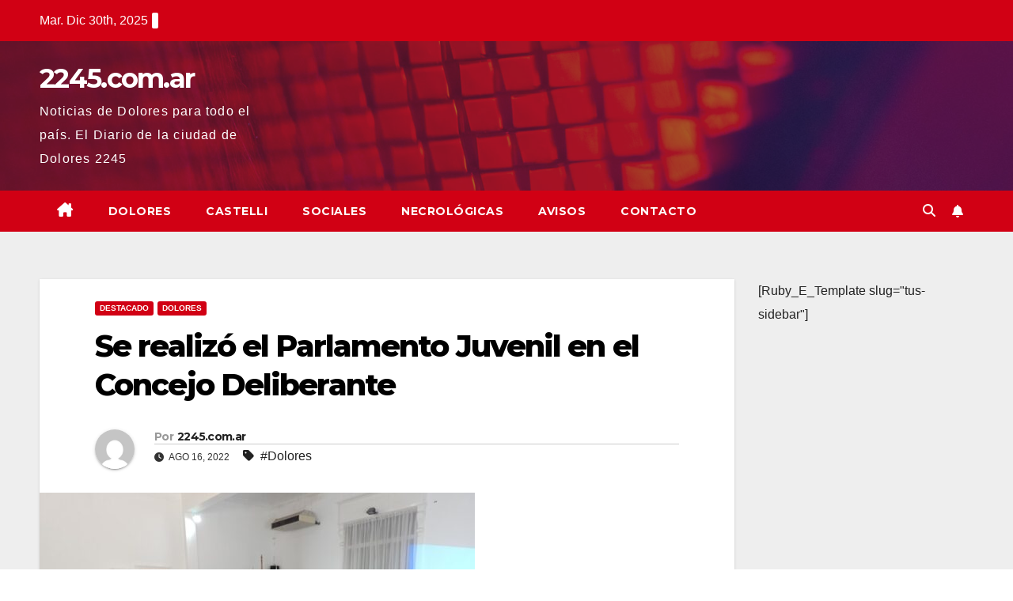

--- FILE ---
content_type: text/html; charset=UTF-8
request_url: https://2245.com.ar/se-realizo-el-parlamento-juvenil-en-el-concejo-deliberante/
body_size: 18851
content:
<!DOCTYPE html>
<html lang="es">
<head><meta charset="UTF-8"><script>if(navigator.userAgent.match(/MSIE|Internet Explorer/i)||navigator.userAgent.match(/Trident\/7\..*?rv:11/i)){var href=document.location.href;if(!href.match(/[?&]nowprocket/)){if(href.indexOf("?")==-1){if(href.indexOf("#")==-1){document.location.href=href+"?nowprocket=1"}else{document.location.href=href.replace("#","?nowprocket=1#")}}else{if(href.indexOf("#")==-1){document.location.href=href+"&nowprocket=1"}else{document.location.href=href.replace("#","&nowprocket=1#")}}}}</script><script>class RocketLazyLoadScripts{constructor(){this.triggerEvents=["keydown","mousedown","mousemove","touchmove","touchstart","touchend","wheel"],this.userEventHandler=this._triggerListener.bind(this),this.touchStartHandler=this._onTouchStart.bind(this),this.touchMoveHandler=this._onTouchMove.bind(this),this.touchEndHandler=this._onTouchEnd.bind(this),this.clickHandler=this._onClick.bind(this),this.interceptedClicks=[],window.addEventListener("pageshow",t=>{this.persisted=t.persisted}),window.addEventListener("DOMContentLoaded",()=>{this._preconnect3rdParties()}),this.delayedScripts={normal:[],async:[],defer:[]},this.trash=[],this.allJQueries=[]}_addUserInteractionListener(t){if(document.hidden){t._triggerListener();return}this.triggerEvents.forEach(e=>window.addEventListener(e,t.userEventHandler,{passive:!0})),window.addEventListener("touchstart",t.touchStartHandler,{passive:!0}),window.addEventListener("mousedown",t.touchStartHandler),document.addEventListener("visibilitychange",t.userEventHandler)}_removeUserInteractionListener(){this.triggerEvents.forEach(t=>window.removeEventListener(t,this.userEventHandler,{passive:!0})),document.removeEventListener("visibilitychange",this.userEventHandler)}_onTouchStart(t){"HTML"!==t.target.tagName&&(window.addEventListener("touchend",this.touchEndHandler),window.addEventListener("mouseup",this.touchEndHandler),window.addEventListener("touchmove",this.touchMoveHandler,{passive:!0}),window.addEventListener("mousemove",this.touchMoveHandler),t.target.addEventListener("click",this.clickHandler),this._renameDOMAttribute(t.target,"onclick","rocket-onclick"),this._pendingClickStarted())}_onTouchMove(t){window.removeEventListener("touchend",this.touchEndHandler),window.removeEventListener("mouseup",this.touchEndHandler),window.removeEventListener("touchmove",this.touchMoveHandler,{passive:!0}),window.removeEventListener("mousemove",this.touchMoveHandler),t.target.removeEventListener("click",this.clickHandler),this._renameDOMAttribute(t.target,"rocket-onclick","onclick"),this._pendingClickFinished()}_onTouchEnd(t){window.removeEventListener("touchend",this.touchEndHandler),window.removeEventListener("mouseup",this.touchEndHandler),window.removeEventListener("touchmove",this.touchMoveHandler,{passive:!0}),window.removeEventListener("mousemove",this.touchMoveHandler)}_onClick(t){t.target.removeEventListener("click",this.clickHandler),this._renameDOMAttribute(t.target,"rocket-onclick","onclick"),this.interceptedClicks.push(t),t.preventDefault(),t.stopPropagation(),t.stopImmediatePropagation(),this._pendingClickFinished()}_replayClicks(){window.removeEventListener("touchstart",this.touchStartHandler,{passive:!0}),window.removeEventListener("mousedown",this.touchStartHandler),this.interceptedClicks.forEach(t=>{t.target.dispatchEvent(new MouseEvent("click",{view:t.view,bubbles:!0,cancelable:!0}))})}_waitForPendingClicks(){return new Promise(t=>{this._isClickPending?this._pendingClickFinished=t:t()})}_pendingClickStarted(){this._isClickPending=!0}_pendingClickFinished(){this._isClickPending=!1}_renameDOMAttribute(t,e,r){t.hasAttribute&&t.hasAttribute(e)&&(event.target.setAttribute(r,event.target.getAttribute(e)),event.target.removeAttribute(e))}_triggerListener(){this._removeUserInteractionListener(this),"loading"===document.readyState?document.addEventListener("DOMContentLoaded",this._loadEverythingNow.bind(this)):this._loadEverythingNow()}_preconnect3rdParties(){let t=[];document.querySelectorAll("script[type=rocketlazyloadscript]").forEach(e=>{if(e.hasAttribute("src")){let r=new URL(e.src).origin;r!==location.origin&&t.push({src:r,crossOrigin:e.crossOrigin||"module"===e.getAttribute("data-rocket-type")})}}),t=[...new Map(t.map(t=>[JSON.stringify(t),t])).values()],this._batchInjectResourceHints(t,"preconnect")}async _loadEverythingNow(){this.lastBreath=Date.now(),this._delayEventListeners(this),this._delayJQueryReady(this),this._handleDocumentWrite(),this._registerAllDelayedScripts(),this._preloadAllScripts(),await this._loadScriptsFromList(this.delayedScripts.normal),await this._loadScriptsFromList(this.delayedScripts.defer),await this._loadScriptsFromList(this.delayedScripts.async);try{await this._triggerDOMContentLoaded(),await this._triggerWindowLoad()}catch(t){console.error(t)}window.dispatchEvent(new Event("rocket-allScriptsLoaded")),this._waitForPendingClicks().then(()=>{this._replayClicks()}),this._emptyTrash()}_registerAllDelayedScripts(){document.querySelectorAll("script[type=rocketlazyloadscript]").forEach(t=>{t.hasAttribute("data-rocket-src")?t.hasAttribute("async")&&!1!==t.async?this.delayedScripts.async.push(t):t.hasAttribute("defer")&&!1!==t.defer||"module"===t.getAttribute("data-rocket-type")?this.delayedScripts.defer.push(t):this.delayedScripts.normal.push(t):this.delayedScripts.normal.push(t)})}async _transformScript(t){return new Promise((await this._littleBreath(),navigator.userAgent.indexOf("Firefox/")>0||""===navigator.vendor)?e=>{let r=document.createElement("script");[...t.attributes].forEach(t=>{let e=t.nodeName;"type"!==e&&("data-rocket-type"===e&&(e="type"),"data-rocket-src"===e&&(e="src"),r.setAttribute(e,t.nodeValue))}),t.text&&(r.text=t.text),r.hasAttribute("src")?(r.addEventListener("load",e),r.addEventListener("error",e)):(r.text=t.text,e());try{t.parentNode.replaceChild(r,t)}catch(i){e()}}:async e=>{function r(){t.setAttribute("data-rocket-status","failed"),e()}try{let i=t.getAttribute("data-rocket-type"),n=t.getAttribute("data-rocket-src");t.text,i?(t.type=i,t.removeAttribute("data-rocket-type")):t.removeAttribute("type"),t.addEventListener("load",function r(){t.setAttribute("data-rocket-status","executed"),e()}),t.addEventListener("error",r),n?(t.removeAttribute("data-rocket-src"),t.src=n):t.src="data:text/javascript;base64,"+window.btoa(unescape(encodeURIComponent(t.text)))}catch(s){r()}})}async _loadScriptsFromList(t){let e=t.shift();return e&&e.isConnected?(await this._transformScript(e),this._loadScriptsFromList(t)):Promise.resolve()}_preloadAllScripts(){this._batchInjectResourceHints([...this.delayedScripts.normal,...this.delayedScripts.defer,...this.delayedScripts.async],"preload")}_batchInjectResourceHints(t,e){var r=document.createDocumentFragment();t.forEach(t=>{let i=t.getAttribute&&t.getAttribute("data-rocket-src")||t.src;if(i){let n=document.createElement("link");n.href=i,n.rel=e,"preconnect"!==e&&(n.as="script"),t.getAttribute&&"module"===t.getAttribute("data-rocket-type")&&(n.crossOrigin=!0),t.crossOrigin&&(n.crossOrigin=t.crossOrigin),t.integrity&&(n.integrity=t.integrity),r.appendChild(n),this.trash.push(n)}}),document.head.appendChild(r)}_delayEventListeners(t){let e={};function r(t,r){!function t(r){!e[r]&&(e[r]={originalFunctions:{add:r.addEventListener,remove:r.removeEventListener},eventsToRewrite:[]},r.addEventListener=function(){arguments[0]=i(arguments[0]),e[r].originalFunctions.add.apply(r,arguments)},r.removeEventListener=function(){arguments[0]=i(arguments[0]),e[r].originalFunctions.remove.apply(r,arguments)});function i(t){return e[r].eventsToRewrite.indexOf(t)>=0?"rocket-"+t:t}}(t),e[t].eventsToRewrite.push(r)}function i(t,e){let r=t[e];Object.defineProperty(t,e,{get:()=>r||function(){},set(i){t["rocket"+e]=r=i}})}r(document,"DOMContentLoaded"),r(window,"DOMContentLoaded"),r(window,"load"),r(window,"pageshow"),r(document,"readystatechange"),i(document,"onreadystatechange"),i(window,"onload"),i(window,"onpageshow")}_delayJQueryReady(t){let e;function r(r){if(r&&r.fn&&!t.allJQueries.includes(r)){r.fn.ready=r.fn.init.prototype.ready=function(e){return t.domReadyFired?e.bind(document)(r):document.addEventListener("rocket-DOMContentLoaded",()=>e.bind(document)(r)),r([])};let i=r.fn.on;r.fn.on=r.fn.init.prototype.on=function(){if(this[0]===window){function t(t){return t.split(" ").map(t=>"load"===t||0===t.indexOf("load.")?"rocket-jquery-load":t).join(" ")}"string"==typeof arguments[0]||arguments[0]instanceof String?arguments[0]=t(arguments[0]):"object"==typeof arguments[0]&&Object.keys(arguments[0]).forEach(e=>{delete Object.assign(arguments[0],{[t(e)]:arguments[0][e]})[e]})}return i.apply(this,arguments),this},t.allJQueries.push(r)}e=r}r(window.jQuery),Object.defineProperty(window,"jQuery",{get:()=>e,set(t){r(t)}})}async _triggerDOMContentLoaded(){this.domReadyFired=!0,await this._littleBreath(),document.dispatchEvent(new Event("rocket-DOMContentLoaded")),await this._littleBreath(),window.dispatchEvent(new Event("rocket-DOMContentLoaded")),await this._littleBreath(),document.dispatchEvent(new Event("rocket-readystatechange")),await this._littleBreath(),document.rocketonreadystatechange&&document.rocketonreadystatechange()}async _triggerWindowLoad(){await this._littleBreath(),window.dispatchEvent(new Event("rocket-load")),await this._littleBreath(),window.rocketonload&&window.rocketonload(),await this._littleBreath(),this.allJQueries.forEach(t=>t(window).trigger("rocket-jquery-load")),await this._littleBreath();let t=new Event("rocket-pageshow");t.persisted=this.persisted,window.dispatchEvent(t),await this._littleBreath(),window.rocketonpageshow&&window.rocketonpageshow({persisted:this.persisted})}_handleDocumentWrite(){let t=new Map;document.write=document.writeln=function(e){let r=document.currentScript;r||console.error("WPRocket unable to document.write this: "+e);let i=document.createRange(),n=r.parentElement,s=t.get(r);void 0===s&&(s=r.nextSibling,t.set(r,s));let a=document.createDocumentFragment();i.setStart(a,0),a.appendChild(i.createContextualFragment(e)),n.insertBefore(a,s)}}async _littleBreath(){Date.now()-this.lastBreath>45&&(await this._requestAnimFrame(),this.lastBreath=Date.now())}async _requestAnimFrame(){return document.hidden?new Promise(t=>setTimeout(t)):new Promise(t=>requestAnimationFrame(t))}_emptyTrash(){this.trash.forEach(t=>t.remove())}static run(){let t=new RocketLazyLoadScripts;t._addUserInteractionListener(t)}}RocketLazyLoadScripts.run();</script>

<meta name="viewport" content="width=device-width, initial-scale=1">
<link rel="profile" href="http://gmpg.org/xfn/11">
<meta name='robots' content='index, follow, max-image-preview:large, max-snippet:-1, max-video-preview:-1' />
	<style>img:is([sizes="auto" i], [sizes^="auto," i]) { contain-intrinsic-size: 3000px 1500px }</style>
	
	<!-- This site is optimized with the Yoast SEO plugin v25.1 - https://yoast.com/wordpress/plugins/seo/ -->
	<title>Se realizó el Parlamento Juvenil en el Concejo Deliberante ~ 2245.com.ar</title>
	<link rel="preconnect" href="https://fonts.gstatic.com" crossorigin><link rel="preload" as="style" onload="this.onload=null;this.rel='stylesheet'" id="rb-preload-gfonts" href="https://fonts.googleapis.com/css?family=Montserrat%3A400%2C500%2C700%2C800%7CWork%2BSans%3A300%2C400%2C500%2C600%2C700%2C800%2C900%26display%3Dswap&#038;subset=latin%2Clatin-ext&amp;display=swap" crossorigin><noscript><link rel="stylesheet" href="https://fonts.googleapis.com/css?family=Montserrat%3A400%2C500%2C700%2C800%7CWork%2BSans%3A300%2C400%2C500%2C600%2C700%2C800%2C900%26display%3Dswap&#038;subset=latin%2Clatin-ext&amp;display=swap"></noscript><link rel="canonical" href="https://2245.com.ar/se-realizo-el-parlamento-juvenil-en-el-concejo-deliberante/" />
	<meta property="og:locale" content="es_ES" />
	<meta property="og:type" content="article" />
	<meta property="og:title" content="Se realizó el Parlamento Juvenil en el Concejo Deliberante ~ 2245.com.ar" />
	<meta property="og:description" content="En el recinto del Concejo Deliberante de la Municipalidad de Dolores, se realizó la instancia distrital del Parlamento Juvenil del Mercosur. Se trata de una actividad que promueve un espacio de diálogo institucionalizado entre estudiantes del nivel secundario de los países de la región con el propósito de fomentar el debate como forma de construcción […] La entrada Se realizó el Parlamento Juvenil en el Concejo Deliberante aparece primero en Diario - Criterio Online." />
	<meta property="og:url" content="https://2245.com.ar/se-realizo-el-parlamento-juvenil-en-el-concejo-deliberante/" />
	<meta property="og:site_name" content="2245.com.ar" />
	<meta property="article:publisher" content="https://www.facebook.com/2245dolores" />
	<meta property="article:published_time" content="2022-08-16T17:19:09+00:00" />
	<meta property="og:image" content="https://www.criterioonline.com/wp-content/uploads/2022/08/220816-PARLAMENTO-JUVENIL-1-550x412.jpg" />
	<meta name="author" content="2245.com.ar" />
	<meta name="twitter:card" content="summary_large_image" />
	<meta name="twitter:image" content="https://www.criterioonline.com/wp-content/uploads/2022/08/220816-PARLAMENTO-JUVENIL-1-550x412.jpg" />
	<meta name="twitter:label1" content="Escrito por" />
	<meta name="twitter:data1" content="2245.com.ar" />
	<meta name="twitter:label2" content="Tiempo de lectura" />
	<meta name="twitter:data2" content="1 minuto" />
	<script type="application/ld+json" class="yoast-schema-graph">{"@context":"https://schema.org","@graph":[{"@type":"WebPage","@id":"https://2245.com.ar/se-realizo-el-parlamento-juvenil-en-el-concejo-deliberante/","url":"https://2245.com.ar/se-realizo-el-parlamento-juvenil-en-el-concejo-deliberante/","name":"Se realizó el Parlamento Juvenil en el Concejo Deliberante ~ 2245.com.ar","isPartOf":{"@id":"http://2245.com.ar/#website"},"primaryImageOfPage":"https://www.criterioonline.com/wp-content/uploads/2022/08/220816-PARLAMENTO-JUVENIL-1-550x412.jpg","image":["https://www.criterioonline.com/wp-content/uploads/2022/08/220816-PARLAMENTO-JUVENIL-1-550x412.jpg"],"thumbnailUrl":"https://www.criterioonline.com/wp-content/uploads/2022/08/220816-PARLAMENTO-JUVENIL-1-550x412.jpg","datePublished":"2022-08-16T17:19:09+00:00","author":{"@id":"http://2245.com.ar/#/schema/person/7bb70de5ad043c7473d2b6ec22ffc5cb"},"breadcrumb":{"@id":"https://2245.com.ar/se-realizo-el-parlamento-juvenil-en-el-concejo-deliberante/#breadcrumb"},"inLanguage":"es","potentialAction":[{"@type":"ReadAction","target":["https://2245.com.ar/se-realizo-el-parlamento-juvenil-en-el-concejo-deliberante/"]}]},{"@type":"ImageObject","inLanguage":"es","@id":"https://2245.com.ar/se-realizo-el-parlamento-juvenil-en-el-concejo-deliberante/#primaryimage","url":"https://www.criterioonline.com/wp-content/uploads/2022/08/220816-PARLAMENTO-JUVENIL-1-550x412.jpg","contentUrl":"https://www.criterioonline.com/wp-content/uploads/2022/08/220816-PARLAMENTO-JUVENIL-1-550x412.jpg"},{"@type":"BreadcrumbList","@id":"https://2245.com.ar/se-realizo-el-parlamento-juvenil-en-el-concejo-deliberante/#breadcrumb","itemListElement":[{"@type":"ListItem","position":1,"name":"Portada","item":"http://2245.com.ar/"},{"@type":"ListItem","position":2,"name":"Se realizó el Parlamento Juvenil en el Concejo Deliberante"}]},{"@type":"WebSite","@id":"http://2245.com.ar/#website","url":"http://2245.com.ar/","name":"2245.com.ar","description":"Noticias de Dolores para todo el país. El Diario de la ciudad de Dolores 2245","potentialAction":[{"@type":"SearchAction","target":{"@type":"EntryPoint","urlTemplate":"http://2245.com.ar/?s={search_term_string}"},"query-input":{"@type":"PropertyValueSpecification","valueRequired":true,"valueName":"search_term_string"}}],"inLanguage":"es"},{"@type":"Person","@id":"http://2245.com.ar/#/schema/person/7bb70de5ad043c7473d2b6ec22ffc5cb","name":"2245.com.ar","image":{"@type":"ImageObject","inLanguage":"es","@id":"http://2245.com.ar/#/schema/person/image/","url":"https://secure.gravatar.com/avatar/da9750299d2df34f502a5a7d0022d87547b4ec020a94eaeabde436849b64f56d?s=96&d=mm&r=g","contentUrl":"https://secure.gravatar.com/avatar/da9750299d2df34f502a5a7d0022d87547b4ec020a94eaeabde436849b64f56d?s=96&d=mm&r=g","caption":"2245.com.ar"},"sameAs":["http://www.2245.com.ar"],"url":"https://2245.com.ar/author/criterio-online/"}]}</script>
	<!-- / Yoast SEO plugin. -->


<link rel='dns-prefetch' href='//static.addtoany.com' />
<link rel='dns-prefetch' href='//fonts.googleapis.com' />
<link rel="alternate" type="application/rss+xml" title="2245.com.ar &raquo; Feed" href="https://2245.com.ar/feed/" />
<link rel="alternate" type="application/rss+xml" title="2245.com.ar &raquo; Feed de los comentarios" href="https://2245.com.ar/comments/feed/" />
<meta name="description" content="En el recinto del Concejo Deliberante de la Municipalidad de Dolores, se realizó la instancia distrital del Parlamento Juvenil del Mercosur. Se trata de una actividad que promueve un espacio de diálogo institucionalizado entre estudiantes del nivel secundario de los países de la región con el propósito de fomentar el debate como forma de construcción […]
La entrada Se realizó el Parlamento Juvenil en el Concejo Deliberante aparece primero en Diario - Criterio Online."><link rel="alternate" type="application/rss+xml" title="2245.com.ar &raquo; Comentario Se realizó el Parlamento Juvenil en el Concejo Deliberante del feed" href="https://2245.com.ar/se-realizo-el-parlamento-juvenil-en-el-concejo-deliberante/feed/" />
            <link rel="pingback" href="https://2245.com.ar/xmlrpc.php"/>
		<script type="application/ld+json">{"@context":"https://schema.org","@type":"Organization","legalName":"2245.com.ar","url":"https://2245.com.ar/"}</script>
<script type="rocketlazyloadscript">
window._wpemojiSettings = {"baseUrl":"https:\/\/s.w.org\/images\/core\/emoji\/16.0.1\/72x72\/","ext":".png","svgUrl":"https:\/\/s.w.org\/images\/core\/emoji\/16.0.1\/svg\/","svgExt":".svg","source":{"concatemoji":"https:\/\/2245.com.ar\/wp-includes\/js\/wp-emoji-release.min.js?ver=6.8.3"}};
/*! This file is auto-generated */
!function(s,n){var o,i,e;function c(e){try{var t={supportTests:e,timestamp:(new Date).valueOf()};sessionStorage.setItem(o,JSON.stringify(t))}catch(e){}}function p(e,t,n){e.clearRect(0,0,e.canvas.width,e.canvas.height),e.fillText(t,0,0);var t=new Uint32Array(e.getImageData(0,0,e.canvas.width,e.canvas.height).data),a=(e.clearRect(0,0,e.canvas.width,e.canvas.height),e.fillText(n,0,0),new Uint32Array(e.getImageData(0,0,e.canvas.width,e.canvas.height).data));return t.every(function(e,t){return e===a[t]})}function u(e,t){e.clearRect(0,0,e.canvas.width,e.canvas.height),e.fillText(t,0,0);for(var n=e.getImageData(16,16,1,1),a=0;a<n.data.length;a++)if(0!==n.data[a])return!1;return!0}function f(e,t,n,a){switch(t){case"flag":return n(e,"\ud83c\udff3\ufe0f\u200d\u26a7\ufe0f","\ud83c\udff3\ufe0f\u200b\u26a7\ufe0f")?!1:!n(e,"\ud83c\udde8\ud83c\uddf6","\ud83c\udde8\u200b\ud83c\uddf6")&&!n(e,"\ud83c\udff4\udb40\udc67\udb40\udc62\udb40\udc65\udb40\udc6e\udb40\udc67\udb40\udc7f","\ud83c\udff4\u200b\udb40\udc67\u200b\udb40\udc62\u200b\udb40\udc65\u200b\udb40\udc6e\u200b\udb40\udc67\u200b\udb40\udc7f");case"emoji":return!a(e,"\ud83e\udedf")}return!1}function g(e,t,n,a){var r="undefined"!=typeof WorkerGlobalScope&&self instanceof WorkerGlobalScope?new OffscreenCanvas(300,150):s.createElement("canvas"),o=r.getContext("2d",{willReadFrequently:!0}),i=(o.textBaseline="top",o.font="600 32px Arial",{});return e.forEach(function(e){i[e]=t(o,e,n,a)}),i}function t(e){var t=s.createElement("script");t.src=e,t.defer=!0,s.head.appendChild(t)}"undefined"!=typeof Promise&&(o="wpEmojiSettingsSupports",i=["flag","emoji"],n.supports={everything:!0,everythingExceptFlag:!0},e=new Promise(function(e){s.addEventListener("DOMContentLoaded",e,{once:!0})}),new Promise(function(t){var n=function(){try{var e=JSON.parse(sessionStorage.getItem(o));if("object"==typeof e&&"number"==typeof e.timestamp&&(new Date).valueOf()<e.timestamp+604800&&"object"==typeof e.supportTests)return e.supportTests}catch(e){}return null}();if(!n){if("undefined"!=typeof Worker&&"undefined"!=typeof OffscreenCanvas&&"undefined"!=typeof URL&&URL.createObjectURL&&"undefined"!=typeof Blob)try{var e="postMessage("+g.toString()+"("+[JSON.stringify(i),f.toString(),p.toString(),u.toString()].join(",")+"));",a=new Blob([e],{type:"text/javascript"}),r=new Worker(URL.createObjectURL(a),{name:"wpTestEmojiSupports"});return void(r.onmessage=function(e){c(n=e.data),r.terminate(),t(n)})}catch(e){}c(n=g(i,f,p,u))}t(n)}).then(function(e){for(var t in e)n.supports[t]=e[t],n.supports.everything=n.supports.everything&&n.supports[t],"flag"!==t&&(n.supports.everythingExceptFlag=n.supports.everythingExceptFlag&&n.supports[t]);n.supports.everythingExceptFlag=n.supports.everythingExceptFlag&&!n.supports.flag,n.DOMReady=!1,n.readyCallback=function(){n.DOMReady=!0}}).then(function(){return e}).then(function(){var e;n.supports.everything||(n.readyCallback(),(e=n.source||{}).concatemoji?t(e.concatemoji):e.wpemoji&&e.twemoji&&(t(e.twemoji),t(e.wpemoji)))}))}((window,document),window._wpemojiSettings);
</script>

<style id='wp-emoji-styles-inline-css'>

	img.wp-smiley, img.emoji {
		display: inline !important;
		border: none !important;
		box-shadow: none !important;
		height: 1em !important;
		width: 1em !important;
		margin: 0 0.07em !important;
		vertical-align: -0.1em !important;
		background: none !important;
		padding: 0 !important;
	}
</style>
<link rel='stylesheet' id='wp-block-library-css' href='https://2245.com.ar/wp-includes/css/dist/block-library/style.min.css?ver=6.8.3' media='all' />
<style id='wp-block-library-theme-inline-css'>
.wp-block-audio :where(figcaption){color:#555;font-size:13px;text-align:center}.is-dark-theme .wp-block-audio :where(figcaption){color:#ffffffa6}.wp-block-audio{margin:0 0 1em}.wp-block-code{border:1px solid #ccc;border-radius:4px;font-family:Menlo,Consolas,monaco,monospace;padding:.8em 1em}.wp-block-embed :where(figcaption){color:#555;font-size:13px;text-align:center}.is-dark-theme .wp-block-embed :where(figcaption){color:#ffffffa6}.wp-block-embed{margin:0 0 1em}.blocks-gallery-caption{color:#555;font-size:13px;text-align:center}.is-dark-theme .blocks-gallery-caption{color:#ffffffa6}:root :where(.wp-block-image figcaption){color:#555;font-size:13px;text-align:center}.is-dark-theme :root :where(.wp-block-image figcaption){color:#ffffffa6}.wp-block-image{margin:0 0 1em}.wp-block-pullquote{border-bottom:4px solid;border-top:4px solid;color:currentColor;margin-bottom:1.75em}.wp-block-pullquote cite,.wp-block-pullquote footer,.wp-block-pullquote__citation{color:currentColor;font-size:.8125em;font-style:normal;text-transform:uppercase}.wp-block-quote{border-left:.25em solid;margin:0 0 1.75em;padding-left:1em}.wp-block-quote cite,.wp-block-quote footer{color:currentColor;font-size:.8125em;font-style:normal;position:relative}.wp-block-quote:where(.has-text-align-right){border-left:none;border-right:.25em solid;padding-left:0;padding-right:1em}.wp-block-quote:where(.has-text-align-center){border:none;padding-left:0}.wp-block-quote.is-large,.wp-block-quote.is-style-large,.wp-block-quote:where(.is-style-plain){border:none}.wp-block-search .wp-block-search__label{font-weight:700}.wp-block-search__button{border:1px solid #ccc;padding:.375em .625em}:where(.wp-block-group.has-background){padding:1.25em 2.375em}.wp-block-separator.has-css-opacity{opacity:.4}.wp-block-separator{border:none;border-bottom:2px solid;margin-left:auto;margin-right:auto}.wp-block-separator.has-alpha-channel-opacity{opacity:1}.wp-block-separator:not(.is-style-wide):not(.is-style-dots){width:100px}.wp-block-separator.has-background:not(.is-style-dots){border-bottom:none;height:1px}.wp-block-separator.has-background:not(.is-style-wide):not(.is-style-dots){height:2px}.wp-block-table{margin:0 0 1em}.wp-block-table td,.wp-block-table th{word-break:normal}.wp-block-table :where(figcaption){color:#555;font-size:13px;text-align:center}.is-dark-theme .wp-block-table :where(figcaption){color:#ffffffa6}.wp-block-video :where(figcaption){color:#555;font-size:13px;text-align:center}.is-dark-theme .wp-block-video :where(figcaption){color:#ffffffa6}.wp-block-video{margin:0 0 1em}:root :where(.wp-block-template-part.has-background){margin-bottom:0;margin-top:0;padding:1.25em 2.375em}
</style>
<style id='classic-theme-styles-inline-css'>
/*! This file is auto-generated */
.wp-block-button__link{color:#fff;background-color:#32373c;border-radius:9999px;box-shadow:none;text-decoration:none;padding:calc(.667em + 2px) calc(1.333em + 2px);font-size:1.125em}.wp-block-file__button{background:#32373c;color:#fff;text-decoration:none}
</style>
<style id='global-styles-inline-css'>
:root{--wp--preset--aspect-ratio--square: 1;--wp--preset--aspect-ratio--4-3: 4/3;--wp--preset--aspect-ratio--3-4: 3/4;--wp--preset--aspect-ratio--3-2: 3/2;--wp--preset--aspect-ratio--2-3: 2/3;--wp--preset--aspect-ratio--16-9: 16/9;--wp--preset--aspect-ratio--9-16: 9/16;--wp--preset--color--black: #000000;--wp--preset--color--cyan-bluish-gray: #abb8c3;--wp--preset--color--white: #ffffff;--wp--preset--color--pale-pink: #f78da7;--wp--preset--color--vivid-red: #cf2e2e;--wp--preset--color--luminous-vivid-orange: #ff6900;--wp--preset--color--luminous-vivid-amber: #fcb900;--wp--preset--color--light-green-cyan: #7bdcb5;--wp--preset--color--vivid-green-cyan: #00d084;--wp--preset--color--pale-cyan-blue: #8ed1fc;--wp--preset--color--vivid-cyan-blue: #0693e3;--wp--preset--color--vivid-purple: #9b51e0;--wp--preset--gradient--vivid-cyan-blue-to-vivid-purple: linear-gradient(135deg,rgba(6,147,227,1) 0%,rgb(155,81,224) 100%);--wp--preset--gradient--light-green-cyan-to-vivid-green-cyan: linear-gradient(135deg,rgb(122,220,180) 0%,rgb(0,208,130) 100%);--wp--preset--gradient--luminous-vivid-amber-to-luminous-vivid-orange: linear-gradient(135deg,rgba(252,185,0,1) 0%,rgba(255,105,0,1) 100%);--wp--preset--gradient--luminous-vivid-orange-to-vivid-red: linear-gradient(135deg,rgba(255,105,0,1) 0%,rgb(207,46,46) 100%);--wp--preset--gradient--very-light-gray-to-cyan-bluish-gray: linear-gradient(135deg,rgb(238,238,238) 0%,rgb(169,184,195) 100%);--wp--preset--gradient--cool-to-warm-spectrum: linear-gradient(135deg,rgb(74,234,220) 0%,rgb(151,120,209) 20%,rgb(207,42,186) 40%,rgb(238,44,130) 60%,rgb(251,105,98) 80%,rgb(254,248,76) 100%);--wp--preset--gradient--blush-light-purple: linear-gradient(135deg,rgb(255,206,236) 0%,rgb(152,150,240) 100%);--wp--preset--gradient--blush-bordeaux: linear-gradient(135deg,rgb(254,205,165) 0%,rgb(254,45,45) 50%,rgb(107,0,62) 100%);--wp--preset--gradient--luminous-dusk: linear-gradient(135deg,rgb(255,203,112) 0%,rgb(199,81,192) 50%,rgb(65,88,208) 100%);--wp--preset--gradient--pale-ocean: linear-gradient(135deg,rgb(255,245,203) 0%,rgb(182,227,212) 50%,rgb(51,167,181) 100%);--wp--preset--gradient--electric-grass: linear-gradient(135deg,rgb(202,248,128) 0%,rgb(113,206,126) 100%);--wp--preset--gradient--midnight: linear-gradient(135deg,rgb(2,3,129) 0%,rgb(40,116,252) 100%);--wp--preset--font-size--small: 13px;--wp--preset--font-size--medium: 20px;--wp--preset--font-size--large: 36px;--wp--preset--font-size--x-large: 42px;--wp--preset--spacing--20: 0.44rem;--wp--preset--spacing--30: 0.67rem;--wp--preset--spacing--40: 1rem;--wp--preset--spacing--50: 1.5rem;--wp--preset--spacing--60: 2.25rem;--wp--preset--spacing--70: 3.38rem;--wp--preset--spacing--80: 5.06rem;--wp--preset--shadow--natural: 6px 6px 9px rgba(0, 0, 0, 0.2);--wp--preset--shadow--deep: 12px 12px 50px rgba(0, 0, 0, 0.4);--wp--preset--shadow--sharp: 6px 6px 0px rgba(0, 0, 0, 0.2);--wp--preset--shadow--outlined: 6px 6px 0px -3px rgba(255, 255, 255, 1), 6px 6px rgba(0, 0, 0, 1);--wp--preset--shadow--crisp: 6px 6px 0px rgba(0, 0, 0, 1);}:where(.is-layout-flex){gap: 0.5em;}:where(.is-layout-grid){gap: 0.5em;}body .is-layout-flex{display: flex;}.is-layout-flex{flex-wrap: wrap;align-items: center;}.is-layout-flex > :is(*, div){margin: 0;}body .is-layout-grid{display: grid;}.is-layout-grid > :is(*, div){margin: 0;}:where(.wp-block-columns.is-layout-flex){gap: 2em;}:where(.wp-block-columns.is-layout-grid){gap: 2em;}:where(.wp-block-post-template.is-layout-flex){gap: 1.25em;}:where(.wp-block-post-template.is-layout-grid){gap: 1.25em;}.has-black-color{color: var(--wp--preset--color--black) !important;}.has-cyan-bluish-gray-color{color: var(--wp--preset--color--cyan-bluish-gray) !important;}.has-white-color{color: var(--wp--preset--color--white) !important;}.has-pale-pink-color{color: var(--wp--preset--color--pale-pink) !important;}.has-vivid-red-color{color: var(--wp--preset--color--vivid-red) !important;}.has-luminous-vivid-orange-color{color: var(--wp--preset--color--luminous-vivid-orange) !important;}.has-luminous-vivid-amber-color{color: var(--wp--preset--color--luminous-vivid-amber) !important;}.has-light-green-cyan-color{color: var(--wp--preset--color--light-green-cyan) !important;}.has-vivid-green-cyan-color{color: var(--wp--preset--color--vivid-green-cyan) !important;}.has-pale-cyan-blue-color{color: var(--wp--preset--color--pale-cyan-blue) !important;}.has-vivid-cyan-blue-color{color: var(--wp--preset--color--vivid-cyan-blue) !important;}.has-vivid-purple-color{color: var(--wp--preset--color--vivid-purple) !important;}.has-black-background-color{background-color: var(--wp--preset--color--black) !important;}.has-cyan-bluish-gray-background-color{background-color: var(--wp--preset--color--cyan-bluish-gray) !important;}.has-white-background-color{background-color: var(--wp--preset--color--white) !important;}.has-pale-pink-background-color{background-color: var(--wp--preset--color--pale-pink) !important;}.has-vivid-red-background-color{background-color: var(--wp--preset--color--vivid-red) !important;}.has-luminous-vivid-orange-background-color{background-color: var(--wp--preset--color--luminous-vivid-orange) !important;}.has-luminous-vivid-amber-background-color{background-color: var(--wp--preset--color--luminous-vivid-amber) !important;}.has-light-green-cyan-background-color{background-color: var(--wp--preset--color--light-green-cyan) !important;}.has-vivid-green-cyan-background-color{background-color: var(--wp--preset--color--vivid-green-cyan) !important;}.has-pale-cyan-blue-background-color{background-color: var(--wp--preset--color--pale-cyan-blue) !important;}.has-vivid-cyan-blue-background-color{background-color: var(--wp--preset--color--vivid-cyan-blue) !important;}.has-vivid-purple-background-color{background-color: var(--wp--preset--color--vivid-purple) !important;}.has-black-border-color{border-color: var(--wp--preset--color--black) !important;}.has-cyan-bluish-gray-border-color{border-color: var(--wp--preset--color--cyan-bluish-gray) !important;}.has-white-border-color{border-color: var(--wp--preset--color--white) !important;}.has-pale-pink-border-color{border-color: var(--wp--preset--color--pale-pink) !important;}.has-vivid-red-border-color{border-color: var(--wp--preset--color--vivid-red) !important;}.has-luminous-vivid-orange-border-color{border-color: var(--wp--preset--color--luminous-vivid-orange) !important;}.has-luminous-vivid-amber-border-color{border-color: var(--wp--preset--color--luminous-vivid-amber) !important;}.has-light-green-cyan-border-color{border-color: var(--wp--preset--color--light-green-cyan) !important;}.has-vivid-green-cyan-border-color{border-color: var(--wp--preset--color--vivid-green-cyan) !important;}.has-pale-cyan-blue-border-color{border-color: var(--wp--preset--color--pale-cyan-blue) !important;}.has-vivid-cyan-blue-border-color{border-color: var(--wp--preset--color--vivid-cyan-blue) !important;}.has-vivid-purple-border-color{border-color: var(--wp--preset--color--vivid-purple) !important;}.has-vivid-cyan-blue-to-vivid-purple-gradient-background{background: var(--wp--preset--gradient--vivid-cyan-blue-to-vivid-purple) !important;}.has-light-green-cyan-to-vivid-green-cyan-gradient-background{background: var(--wp--preset--gradient--light-green-cyan-to-vivid-green-cyan) !important;}.has-luminous-vivid-amber-to-luminous-vivid-orange-gradient-background{background: var(--wp--preset--gradient--luminous-vivid-amber-to-luminous-vivid-orange) !important;}.has-luminous-vivid-orange-to-vivid-red-gradient-background{background: var(--wp--preset--gradient--luminous-vivid-orange-to-vivid-red) !important;}.has-very-light-gray-to-cyan-bluish-gray-gradient-background{background: var(--wp--preset--gradient--very-light-gray-to-cyan-bluish-gray) !important;}.has-cool-to-warm-spectrum-gradient-background{background: var(--wp--preset--gradient--cool-to-warm-spectrum) !important;}.has-blush-light-purple-gradient-background{background: var(--wp--preset--gradient--blush-light-purple) !important;}.has-blush-bordeaux-gradient-background{background: var(--wp--preset--gradient--blush-bordeaux) !important;}.has-luminous-dusk-gradient-background{background: var(--wp--preset--gradient--luminous-dusk) !important;}.has-pale-ocean-gradient-background{background: var(--wp--preset--gradient--pale-ocean) !important;}.has-electric-grass-gradient-background{background: var(--wp--preset--gradient--electric-grass) !important;}.has-midnight-gradient-background{background: var(--wp--preset--gradient--midnight) !important;}.has-small-font-size{font-size: var(--wp--preset--font-size--small) !important;}.has-medium-font-size{font-size: var(--wp--preset--font-size--medium) !important;}.has-large-font-size{font-size: var(--wp--preset--font-size--large) !important;}.has-x-large-font-size{font-size: var(--wp--preset--font-size--x-large) !important;}
:where(.wp-block-post-template.is-layout-flex){gap: 1.25em;}:where(.wp-block-post-template.is-layout-grid){gap: 1.25em;}
:where(.wp-block-columns.is-layout-flex){gap: 2em;}:where(.wp-block-columns.is-layout-grid){gap: 2em;}
:root :where(.wp-block-pullquote){font-size: 1.5em;line-height: 1.6;}
</style>
<link data-minify="1" rel='stylesheet' id='contact-form-7-css' href='https://2245.com.ar/wp-content/cache/min/1/wp-content/plugins/contact-form-7/includes/css/styles.css?ver=1747290530' media='all' />

<link data-minify="1" rel='stylesheet' id='bootstrap-css' href='https://2245.com.ar/wp-content/cache/min/1/wp-content/themes/newsup/css/bootstrap.css?ver=1747290530' media='all' />
<link data-minify="1" rel='stylesheet' id='newsup-style-css' href='https://2245.com.ar/wp-content/cache/min/1/wp-content/themes/newsberg/style.css?ver=1747290530' media='all' />
<link data-minify="1" rel='stylesheet' id='font-awesome-5-all-css' href='https://2245.com.ar/wp-content/cache/min/1/wp-content/themes/newsup/css/font-awesome/css/all.min.css?ver=1747290530' media='all' />
<link rel='stylesheet' id='font-awesome-4-shim-css' href='https://2245.com.ar/wp-content/themes/newsup/css/font-awesome/css/v4-shims.min.css?ver=6.8.3' media='all' />
<link data-minify="1" rel='stylesheet' id='owl-carousel-css' href='https://2245.com.ar/wp-content/cache/min/1/wp-content/themes/newsup/css/owl.carousel.css?ver=1747290530' media='all' />
<link data-minify="1" rel='stylesheet' id='smartmenus-css' href='https://2245.com.ar/wp-content/cache/min/1/wp-content/themes/newsup/css/jquery.smartmenus.bootstrap.css?ver=1747290530' media='all' />
<link data-minify="1" rel='stylesheet' id='newsup-custom-css-css' href='https://2245.com.ar/wp-content/cache/min/1/wp-content/themes/newsup/inc/ansar/customize/css/customizer.css?ver=1747290530' media='all' />
<link rel='stylesheet' id='addtoany-css' href='https://2245.com.ar/wp-content/plugins/add-to-any/addtoany.min.css?ver=1.16' media='all' />
<style id='addtoany-inline-css'>
@media screen and (max-width:980px){
.a2a_floating_style.a2a_vertical_style{display:none;}
}
@media screen and (min-width:981px){
.a2a_floating_style.a2a_default_style{display:none;}
}
</style>
<link data-minify="1" rel='stylesheet' id='newsup-style-parent-css' href='https://2245.com.ar/wp-content/cache/min/1/wp-content/themes/newsup/style.css?ver=1747290530' media='all' />
<link data-minify="1" rel='stylesheet' id='newsberg-style-css' href='https://2245.com.ar/wp-content/cache/min/1/wp-content/themes/newsberg/style.css?ver=1747290530' media='all' />
<link data-minify="1" rel='stylesheet' id='newsberg-default-css-css' href='https://2245.com.ar/wp-content/cache/min/1/wp-content/themes/newsberg/css/colors/default.css?ver=1747290530' media='all' />
<script type="rocketlazyloadscript" data-rocket-src="https://2245.com.ar/wp-includes/js/jquery/jquery.min.js?ver=3.7.1" id="jquery-core-js"></script>
<script type="rocketlazyloadscript" data-rocket-src="https://2245.com.ar/wp-includes/js/jquery/jquery-migrate.min.js?ver=3.4.1" id="jquery-migrate-js"></script>
<script type="rocketlazyloadscript" id="addtoany-core-js-before">
window.a2a_config=window.a2a_config||{};a2a_config.callbacks=[];a2a_config.overlays=[];a2a_config.templates={};a2a_localize = {
	Share: "Compartir",
	Save: "Guardar",
	Subscribe: "Suscribir",
	Email: "Correo electrónico",
	Bookmark: "Marcador",
	ShowAll: "Mostrar todo",
	ShowLess: "Mostrar menos",
	FindServices: "Encontrar servicio(s)",
	FindAnyServiceToAddTo: "Encuentra al instante cualquier servicio para añadir a",
	PoweredBy: "Funciona con",
	ShareViaEmail: "Compartir por correo electrónico",
	SubscribeViaEmail: "Suscribirse a través de correo electrónico",
	BookmarkInYourBrowser: "Añadir a marcadores de tu navegador",
	BookmarkInstructions: "Presiona «Ctrl+D» o «\u2318+D» para añadir esta página a marcadores",
	AddToYourFavorites: "Añadir a tus favoritos",
	SendFromWebOrProgram: "Enviar desde cualquier dirección o programa de correo electrónico ",
	EmailProgram: "Programa de correo electrónico",
	More: "Más&#8230;",
	ThanksForSharing: "¡Gracias por compartir!",
	ThanksForFollowing: "¡Gracias por seguirnos!"
};
</script>
<script type="rocketlazyloadscript" defer data-rocket-src="https://static.addtoany.com/menu/page.js" id="addtoany-core-js"></script>
<script type="rocketlazyloadscript" defer data-rocket-src="https://2245.com.ar/wp-content/plugins/add-to-any/addtoany.min.js?ver=1.1" id="addtoany-jquery-js"></script>
<script type="rocketlazyloadscript" data-rocket-src="https://2245.com.ar/wp-content/themes/newsup/js/navigation.js?ver=6.8.3" id="newsup-navigation-js"></script>
<script type="rocketlazyloadscript" data-rocket-src="https://2245.com.ar/wp-content/themes/newsup/js/bootstrap.js?ver=6.8.3" id="bootstrap-js"></script>
<script type="rocketlazyloadscript" data-rocket-src="https://2245.com.ar/wp-content/themes/newsup/js/owl.carousel.min.js?ver=6.8.3" id="owl-carousel-min-js"></script>
<script type="rocketlazyloadscript" data-rocket-src="https://2245.com.ar/wp-content/themes/newsup/js/jquery.smartmenus.js?ver=6.8.3" id="smartmenus-js-js"></script>
<script type="rocketlazyloadscript" data-rocket-src="https://2245.com.ar/wp-content/themes/newsup/js/jquery.smartmenus.bootstrap.js?ver=6.8.3" id="bootstrap-smartmenus-js-js"></script>
<script type="rocketlazyloadscript" data-rocket-src="https://2245.com.ar/wp-content/themes/newsup/js/jquery.marquee.js?ver=6.8.3" id="newsup-marquee-js-js"></script>
<script type="rocketlazyloadscript" data-rocket-src="https://2245.com.ar/wp-content/themes/newsup/js/main.js?ver=6.8.3" id="newsup-main-js-js"></script>
<link rel="https://api.w.org/" href="https://2245.com.ar/wp-json/" /><link rel="alternate" title="JSON" type="application/json" href="https://2245.com.ar/wp-json/wp/v2/posts/50131" /><link rel="EditURI" type="application/rsd+xml" title="RSD" href="https://2245.com.ar/xmlrpc.php?rsd" />
<meta name="generator" content="WordPress 6.8.3" />
<link rel='shortlink' href='https://2245.com.ar/?p=50131' />
<link rel="alternate" title="oEmbed (JSON)" type="application/json+oembed" href="https://2245.com.ar/wp-json/oembed/1.0/embed?url=https%3A%2F%2F2245.com.ar%2Fse-realizo-el-parlamento-juvenil-en-el-concejo-deliberante%2F" />
<link rel="alternate" title="oEmbed (XML)" type="text/xml+oembed" href="https://2245.com.ar/wp-json/oembed/1.0/embed?url=https%3A%2F%2F2245.com.ar%2Fse-realizo-el-parlamento-juvenil-en-el-concejo-deliberante%2F&#038;format=xml" />
<meta property="og:image" itemprop="image" content="https://www.criterioonline.com/wp-content/uploads/2022/08/220816-PARLAMENTO-JUVENIL-1-550x412.jpg">
<meta property="og:image:url" content="https://www.criterioonline.com/wp-content/uploads/2022/08/220816-PARLAMENTO-JUVENIL-1-550x412.jpg">
<meta property="og:image:secure_url" content="https://www.criterioonline.com/wp-content/uploads/2022/08/220816-PARLAMENTO-JUVENIL-1-550x412.jpg">
<meta property="twitter:image" content="https://www.criterioonline.com/wp-content/uploads/2022/08/220816-PARLAMENTO-JUVENIL-1-550x412.jpg">
<meta property="st:image" content="https://www.criterioonline.com/wp-content/uploads/2022/08/220816-PARLAMENTO-JUVENIL-1-550x412.jpg">
<link rel="image_src" href="https://www.criterioonline.com/wp-content/uploads/2022/08/220816-PARLAMENTO-JUVENIL-1-550x412.jpg">
<link rel="pingback" href="https://2245.com.ar/xmlrpc.php"> 
<style type="text/css" id="custom-background-css">
    .wrapper { background-color: #eee; }
</style>
<script type="application/ld+json">{"@context":"https://schema.org","@type":"WebSite","@id":"https://2245.com.ar/#website","url":"https://2245.com.ar/","name":"2245.com.ar","potentialAction":{"@type":"SearchAction","target":"https://2245.com.ar/?s={search_term_string}","query-input":"required name=search_term_string"}}</script>
    <style type="text/css">
            body .site-title a,
        body .site-description {
            color: ##143745;
        }

        .site-branding-text .site-title a {
                font-size: px;
            }

            @media only screen and (max-width: 640px) {
                .site-branding-text .site-title a {
                    font-size: 40px;

                }
            }

            @media only screen and (max-width: 375px) {
                .site-branding-text .site-title a {
                    font-size: 32px;

                }
            }

        </style>
    <link rel="icon" href="https://2245.com.ar/wp-content/uploads/2016/05/cropped-2245DOLORES-1-32x32.png" sizes="32x32" />
<link rel="icon" href="https://2245.com.ar/wp-content/uploads/2016/05/cropped-2245DOLORES-1-192x192.png" sizes="192x192" />
<link rel="apple-touch-icon" href="https://2245.com.ar/wp-content/uploads/2016/05/cropped-2245DOLORES-1-180x180.png" />
<meta name="msapplication-TileImage" content="https://2245.com.ar/wp-content/uploads/2016/05/cropped-2245DOLORES-1-270x270.png" />
<noscript><style id="rocket-lazyload-nojs-css">.rll-youtube-player, [data-lazy-src]{display:none !important;}</style></noscript></head>
<body class="wp-singular post-template-default single single-post postid-50131 single-format-standard wp-embed-responsive wp-theme-newsup wp-child-theme-newsberg ta-hide-date-author-in-list" >
<div id="page" class="site">
<a class="skip-link screen-reader-text" href="#content">
Saltar al contenido</a>
  <div class="wrapper" id="custom-background-css">
    <header class="mg-headwidget">
      <!--==================== TOP BAR ====================-->
      <div class="mg-head-detail hidden-xs">
    <div class="container-fluid">
        <div class="row align-items-center">
            <div class="col-md-6 col-xs-12">
                <ul class="info-left">
                                <li>Mar. Dic 30th, 2025                 <span  id="time" class="time"></span>
                        </li>
                        </ul>
            </div>
            <div class="col-md-6 col-xs-12">
                <ul class="mg-social info-right">
                                    </ul>
            </div>
        </div>
    </div>
</div>
      <div class="clearfix"></div>

      
      <div data-bg="https://2245.com.ar/wp-content/themes/newsberg/images/head-back.jpg" class="mg-nav-widget-area-back rocket-lazyload" style=''>
                <div class="overlay">
          <div class="inner"  style="background-color:rgba(32,47,91,0.4);" > 
              <div class="container-fluid">
                  <div class="mg-nav-widget-area">
                    <div class="row align-items-center">
                      <div class="col-md-3 text-center-xs">
                        <div class="navbar-header">
                          <div class="site-logo">
                                                      </div>
                          <div class="site-branding-text ">
                                                            <p class="site-title"> <a href="https://2245.com.ar/" rel="home">2245.com.ar</a></p>
                                                            <p class="site-description">Noticias de Dolores para todo el país. El Diario de la ciudad de Dolores 2245</p>
                          </div>    
                        </div>
                      </div>
                                          </div>
                  </div>
              </div>
          </div>
        </div>
      </div>
    <div class="mg-menu-full">
      <nav class="navbar navbar-expand-lg navbar-wp">
        <div class="container-fluid">
          <!-- Right nav -->
          <div class="m-header align-items-center">
                            <a class="mobilehomebtn" href="https://2245.com.ar"><span class="fa-solid fa-house-chimney"></span></a>
              <!-- navbar-toggle -->
              <button class="navbar-toggler mx-auto" type="button" data-toggle="collapse" data-target="#navbar-wp" aria-controls="navbarSupportedContent" aria-expanded="false" aria-label="Alternar navegación">
                <span class="burger">
                  <span class="burger-line"></span>
                  <span class="burger-line"></span>
                  <span class="burger-line"></span>
                </span>
              </button>
              <!-- /navbar-toggle -->
                          <div class="dropdown show mg-search-box pr-2">
                <a class="dropdown-toggle msearch ml-auto" href="#" role="button" id="dropdownMenuLink" data-toggle="dropdown" aria-haspopup="true" aria-expanded="false">
                <i class="fas fa-search"></i>
                </a> 
                <div class="dropdown-menu searchinner" aria-labelledby="dropdownMenuLink">
                    <form role="search" method="get" id="searchform" action="https://2245.com.ar/">
  <div class="input-group">
    <input type="search" class="form-control" placeholder="Buscar" value="" name="s" />
    <span class="input-group-btn btn-default">
    <button type="submit" class="btn"> <i class="fas fa-search"></i> </button>
    </span> </div>
</form>                </div>
            </div>
                  <a href="#" target="_blank" class="btn-bell btn-theme mx-2"><i class="fa fa-bell"></i></a>
                      
          </div>
          <!-- /Right nav --> 
          <div class="collapse navbar-collapse" id="navbar-wp">
            <div class="d-md-block">
              <ul id="menu-principal" class="nav navbar-nav mr-auto "><li class="active home"><a class="homebtn" href="https://2245.com.ar"><span class='fa-solid fa-house-chimney'></span></a></li><li id="menu-item-5" class="menu-item menu-item-type-taxonomy menu-item-object-category current-post-ancestor current-menu-parent current-post-parent menu-item-5"><a class="nav-link" title="Dolores" href="https://2245.com.ar/dolores/">Dolores</a></li>
<li id="menu-item-14772" class="menu-item menu-item-type-taxonomy menu-item-object-category menu-item-14772"><a class="nav-link" title="Castelli" href="https://2245.com.ar/castelli/">Castelli</a></li>
<li id="menu-item-927" class="menu-item menu-item-type-taxonomy menu-item-object-category menu-item-927"><a class="nav-link" title="Sociales" href="https://2245.com.ar/sociales/">Sociales</a></li>
<li id="menu-item-725" class="menu-item menu-item-type-taxonomy menu-item-object-category menu-item-725"><a class="nav-link" title="Necrológicas" href="https://2245.com.ar/necrologicas/">Necrológicas</a></li>
<li id="menu-item-926" class="menu-item menu-item-type-taxonomy menu-item-object-category menu-item-926"><a class="nav-link" title="Avisos" href="https://2245.com.ar/avisos/">Avisos</a></li>
<li id="menu-item-1087" class="menu-item menu-item-type-post_type menu-item-object-page menu-item-1087"><a class="nav-link" title="Contacto" href="https://2245.com.ar/contacto/">Contacto</a></li>
</ul>            </div>      
          </div>
          <!-- Right nav -->
          <div class="desk-header d-lg-flex pl-3 ml-auto my-2 my-lg-0 position-relative align-items-center">
                        <div class="dropdown show mg-search-box pr-2">
                <a class="dropdown-toggle msearch ml-auto" href="#" role="button" id="dropdownMenuLink" data-toggle="dropdown" aria-haspopup="true" aria-expanded="false">
                <i class="fas fa-search"></i>
                </a> 
                <div class="dropdown-menu searchinner" aria-labelledby="dropdownMenuLink">
                    <form role="search" method="get" id="searchform" action="https://2245.com.ar/">
  <div class="input-group">
    <input type="search" class="form-control" placeholder="Buscar" value="" name="s" />
    <span class="input-group-btn btn-default">
    <button type="submit" class="btn"> <i class="fas fa-search"></i> </button>
    </span> </div>
</form>                </div>
            </div>
                  <a href="#" target="_blank" class="btn-bell btn-theme mx-2"><i class="fa fa-bell"></i></a>
                  </div>
          <!-- /Right nav -->
      </div>
      </nav> <!-- /Navigation -->
    </div>
</header>
<div class="clearfix"></div> <!-- =========================
     Page Content Section      
============================== -->
<main id="content" class="single-class content">
  <!--container-->
    <div class="container-fluid">
      <!--row-->
        <div class="row">
                  <div class="col-lg-9 col-md-8">
                                <div class="mg-blog-post-box"> 
                    <div class="mg-header">
                        <div class="mg-blog-category"><a class="newsup-categories category-color-1" href="https://2245.com.ar/destacado/" alt="Ver todas las entradas en Destacado"> 
                                 Destacado
                             </a><a class="newsup-categories category-color-1" href="https://2245.com.ar/dolores/" alt="Ver todas las entradas en Dolores"> 
                                 Dolores
                             </a></div>                        <h1 class="title single"> <a title="Enlace permanente a:Se realizó el Parlamento Juvenil en el Concejo Deliberante">
                            Se realizó el Parlamento Juvenil en el Concejo Deliberante</a>
                        </h1>
                                                <div class="media mg-info-author-block"> 
                                                        <a class="mg-author-pic" href="https://2245.com.ar/author/criterio-online/"> <img alt='' src="data:image/svg+xml,%3Csvg%20xmlns='http://www.w3.org/2000/svg'%20viewBox='0%200%20150%20150'%3E%3C/svg%3E" data-lazy-srcset='https://secure.gravatar.com/avatar/da9750299d2df34f502a5a7d0022d87547b4ec020a94eaeabde436849b64f56d?s=300&#038;d=mm&#038;r=g 2x' class='avatar avatar-150 photo' height='150' width='150' decoding='async' data-lazy-src="https://secure.gravatar.com/avatar/da9750299d2df34f502a5a7d0022d87547b4ec020a94eaeabde436849b64f56d?s=150&#038;d=mm&#038;r=g"/><noscript><img alt='' src='https://secure.gravatar.com/avatar/da9750299d2df34f502a5a7d0022d87547b4ec020a94eaeabde436849b64f56d?s=150&#038;d=mm&#038;r=g' srcset='https://secure.gravatar.com/avatar/da9750299d2df34f502a5a7d0022d87547b4ec020a94eaeabde436849b64f56d?s=300&#038;d=mm&#038;r=g 2x' class='avatar avatar-150 photo' height='150' width='150' decoding='async'/></noscript> </a>
                                                        <div class="media-body">
                                                            <h4 class="media-heading"><span>Por</span><a href="https://2245.com.ar/author/criterio-online/">2245.com.ar</a></h4>
                                                            <span class="mg-blog-date"><i class="fas fa-clock"></i> 
                                    Ago 16, 2022                                </span>
                                                                <span class="newsup-tags"><i class="fas fa-tag"></i>
                                    <a href="https://2245.com.ar/tag/dolores/">#Dolores</a>                                    </span>
                                                            </div>
                        </div>
                                            </div>
                    <img post-id="50131" fifu-featured="1" src="data:image/svg+xml,%3Csvg%20xmlns='http://www.w3.org/2000/svg'%20viewBox='0%200%200%200'%3E%3C/svg%3E" class="img-fluid wp-post-image" alt="Se realizó el Parlamento Juvenil en el Concejo Deliberante" title="Se realizó el Parlamento Juvenil en el Concejo Deliberante" title="Se realizó el Parlamento Juvenil en el Concejo Deliberante" decoding="async" data-lazy-src="https://www.criterioonline.com/wp-content/uploads/2022/08/220816-PARLAMENTO-JUVENIL-1-550x412.jpg" /><noscript><img post-id="50131" fifu-featured="1" src="https://www.criterioonline.com/wp-content/uploads/2022/08/220816-PARLAMENTO-JUVENIL-1-550x412.jpg" class="img-fluid wp-post-image" alt="Se realizó el Parlamento Juvenil en el Concejo Deliberante" title="Se realizó el Parlamento Juvenil en el Concejo Deliberante" title="Se realizó el Parlamento Juvenil en el Concejo Deliberante" decoding="async" /></noscript>                    <article class="page-content-single small single">
                        <div style="display: block; margin-right: 10px; text-align:left;"><a title="See content in Diario - Criterio Online" href="https://www.criterioonline.com/2022/08/16/se-realizo-el-parlamento-juvenil-en-el-concejo-deliberante/"><img post-id="50131" fifu-featured="1" width="550" height="412" src="data:image/svg+xml,%3Csvg%20xmlns='http://www.w3.org/2000/svg'%20viewBox='0%200%20550%20412'%3E%3C/svg%3E" class="attachment-newsletter size-newsletter wp-post-image" alt="Se realizó el Parlamento Juvenil en el Concejo Deliberante" title="Se realizó el Parlamento Juvenil en el Concejo Deliberante" data-lazy-srcset="https://www.criterioonline.com/wp-content/uploads/2022/08/220816-PARLAMENTO-JUVENIL-1-550x412.jpg 550w, https://www.criterioonline.com/wp-content/uploads/2022/08/220816-PARLAMENTO-JUVENIL-1-400x300.jpg 400w, https://www.criterioonline.com/wp-content/uploads/2022/08/220816-PARLAMENTO-JUVENIL-1-768x576.jpg 768w, https://www.criterioonline.com/wp-content/uploads/2022/08/220816-PARLAMENTO-JUVENIL-1-696x522.jpg 696w, https://www.criterioonline.com/wp-content/uploads/2022/08/220816-PARLAMENTO-JUVENIL-1-560x420.jpg 560w, https://www.criterioonline.com/wp-content/uploads/2022/08/220816-PARLAMENTO-JUVENIL-1-80x60.jpg 80w, https://www.criterioonline.com/wp-content/uploads/2022/08/220816-PARLAMENTO-JUVENIL-1-265x198.jpg 265w, https://www.criterioonline.com/wp-content/uploads/2022/08/220816-PARLAMENTO-JUVENIL-1.jpg 800w" data-lazy-sizes="(max-width: 550px) 100vw, 550px" data-lazy-src="https://www.criterioonline.com/wp-content/uploads/2022/08/220816-PARLAMENTO-JUVENIL-1-550x412.jpg" /><noscript><img post-id="50131" fifu-featured="1" width="550" height="412" src="https://www.criterioonline.com/wp-content/uploads/2022/08/220816-PARLAMENTO-JUVENIL-1-550x412.jpg" class="attachment-newsletter size-newsletter wp-post-image" alt="Se realizó el Parlamento Juvenil en el Concejo Deliberante" title="Se realizó el Parlamento Juvenil en el Concejo Deliberante" loading="lazy" srcset="https://www.criterioonline.com/wp-content/uploads/2022/08/220816-PARLAMENTO-JUVENIL-1-550x412.jpg 550w, https://www.criterioonline.com/wp-content/uploads/2022/08/220816-PARLAMENTO-JUVENIL-1-400x300.jpg 400w, https://www.criterioonline.com/wp-content/uploads/2022/08/220816-PARLAMENTO-JUVENIL-1-768x576.jpg 768w, https://www.criterioonline.com/wp-content/uploads/2022/08/220816-PARLAMENTO-JUVENIL-1-696x522.jpg 696w, https://www.criterioonline.com/wp-content/uploads/2022/08/220816-PARLAMENTO-JUVENIL-1-560x420.jpg 560w, https://www.criterioonline.com/wp-content/uploads/2022/08/220816-PARLAMENTO-JUVENIL-1-80x60.jpg 80w, https://www.criterioonline.com/wp-content/uploads/2022/08/220816-PARLAMENTO-JUVENIL-1-265x198.jpg 265w, https://www.criterioonline.com/wp-content/uploads/2022/08/220816-PARLAMENTO-JUVENIL-1.jpg 800w" sizes="(max-width: 550px) 100vw, 550px" /></noscript></a></div><p style="text-align: justify;">En el recinto del Concejo Deliberante de la Municipalidad de Dolores, se realizó la instancia distrital del Parlamento Juvenil del Mercosur.</p>
<p style="text-align: justify;">Se trata de una actividad que promueve un espacio de diálogo institucionalizado entre estudiantes del nivel secundario de los países de la región con el propósito de fomentar el debate como forma de construcción del conocimiento y la participación como herramienta de transformación social.</p>
<p style="text-align: justify;">Participaron del encuentro alumnos de las Escuelas Secundarias de Dolores y Tordillo.</p>
<p style="text-align: justify;">Estuvieron presentes el Presidente del Concejo Deliberante José Equiza, la Concejal Cristina Andrada, la Secretaria de Educación María Esther Larregle, la Inspectora Distrital Adriana Iribarne, la Inspectora de Educación Secundaria Cecilia Lucchesi y docentes de los establecimientos educativos.</p>
<p><img class="aligncenter wp-image-252358 size-full" src="data:image/svg+xml,%3Csvg%20xmlns='http://www.w3.org/2000/svg'%20viewBox='0%200%20450%20600'%3E%3C/svg%3E" alt="" width="450" height="600" data-lazy-srcset="https://www.criterioonline.com/wp-content/uploads/2022/08/220816-PARLAMENTO-JUVENIL-2.jpg 450w, https://www.criterioonline.com/wp-content/uploads/2022/08/220816-PARLAMENTO-JUVENIL-2-300x400.jpg 300w, https://www.criterioonline.com/wp-content/uploads/2022/08/220816-PARLAMENTO-JUVENIL-2-309x412.jpg 309w, https://www.criterioonline.com/wp-content/uploads/2022/08/220816-PARLAMENTO-JUVENIL-2-315x420.jpg 315w" data-lazy-sizes="(max-width: 450px) 100vw, 450px" data-lazy-src="https://www.criterioonline.com/wp-content/uploads/2022/08/220816-PARLAMENTO-JUVENIL-2.jpg" /><noscript><img loading="lazy" class="aligncenter wp-image-252358 size-full" src="https://www.criterioonline.com/wp-content/uploads/2022/08/220816-PARLAMENTO-JUVENIL-2.jpg" alt="" width="450" height="600" srcset="https://www.criterioonline.com/wp-content/uploads/2022/08/220816-PARLAMENTO-JUVENIL-2.jpg 450w, https://www.criterioonline.com/wp-content/uploads/2022/08/220816-PARLAMENTO-JUVENIL-2-300x400.jpg 300w, https://www.criterioonline.com/wp-content/uploads/2022/08/220816-PARLAMENTO-JUVENIL-2-309x412.jpg 309w, https://www.criterioonline.com/wp-content/uploads/2022/08/220816-PARLAMENTO-JUVENIL-2-315x420.jpg 315w" sizes="(max-width: 450px) 100vw, 450px" /></noscript> <img class="aligncenter wp-image-252359 size-full" src="data:image/svg+xml,%3Csvg%20xmlns='http://www.w3.org/2000/svg'%20viewBox='0%200%20800%20600'%3E%3C/svg%3E" alt="" width="800" height="600" data-lazy-srcset="https://www.criterioonline.com/wp-content/uploads/2022/08/220816-PARLAMENTO-JUVENIL-3.jpg 800w, https://www.criterioonline.com/wp-content/uploads/2022/08/220816-PARLAMENTO-JUVENIL-3-400x300.jpg 400w, https://www.criterioonline.com/wp-content/uploads/2022/08/220816-PARLAMENTO-JUVENIL-3-768x576.jpg 768w, https://www.criterioonline.com/wp-content/uploads/2022/08/220816-PARLAMENTO-JUVENIL-3-550x412.jpg 550w, https://www.criterioonline.com/wp-content/uploads/2022/08/220816-PARLAMENTO-JUVENIL-3-696x522.jpg 696w, https://www.criterioonline.com/wp-content/uploads/2022/08/220816-PARLAMENTO-JUVENIL-3-560x420.jpg 560w, https://www.criterioonline.com/wp-content/uploads/2022/08/220816-PARLAMENTO-JUVENIL-3-80x60.jpg 80w, https://www.criterioonline.com/wp-content/uploads/2022/08/220816-PARLAMENTO-JUVENIL-3-265x198.jpg 265w" data-lazy-sizes="(max-width: 800px) 100vw, 800px" data-lazy-src="https://www.criterioonline.com/wp-content/uploads/2022/08/220816-PARLAMENTO-JUVENIL-3.jpg" /><noscript><img loading="lazy" class="aligncenter wp-image-252359 size-full" src="https://www.criterioonline.com/wp-content/uploads/2022/08/220816-PARLAMENTO-JUVENIL-3.jpg" alt="" width="800" height="600" srcset="https://www.criterioonline.com/wp-content/uploads/2022/08/220816-PARLAMENTO-JUVENIL-3.jpg 800w, https://www.criterioonline.com/wp-content/uploads/2022/08/220816-PARLAMENTO-JUVENIL-3-400x300.jpg 400w, https://www.criterioonline.com/wp-content/uploads/2022/08/220816-PARLAMENTO-JUVENIL-3-768x576.jpg 768w, https://www.criterioonline.com/wp-content/uploads/2022/08/220816-PARLAMENTO-JUVENIL-3-550x412.jpg 550w, https://www.criterioonline.com/wp-content/uploads/2022/08/220816-PARLAMENTO-JUVENIL-3-696x522.jpg 696w, https://www.criterioonline.com/wp-content/uploads/2022/08/220816-PARLAMENTO-JUVENIL-3-560x420.jpg 560w, https://www.criterioonline.com/wp-content/uploads/2022/08/220816-PARLAMENTO-JUVENIL-3-80x60.jpg 80w, https://www.criterioonline.com/wp-content/uploads/2022/08/220816-PARLAMENTO-JUVENIL-3-265x198.jpg 265w" sizes="(max-width: 800px) 100vw, 800px" /></noscript></p>
<p>La entrada <a rel="nofollow" href="https://www.criterioonline.com/2022/08/16/se-realizo-el-parlamento-juvenil-en-el-concejo-deliberante/">Se realizó el Parlamento Juvenil en el Concejo Deliberante</a> aparece primero en <a rel="nofollow" href="https://www.criterioonline.com">Diario - Criterio Online</a>.</p>
        <script type="rocketlazyloadscript">
        function pinIt() {
        var e = document.createElement('script');
        e.setAttribute('type','text/javascript');
        e.setAttribute('charset','UTF-8');
        e.setAttribute('src','https://assets.pinterest.com/js/pinmarklet.js?r='+Math.random()*99999999);
        document.body.appendChild(e);
        }
        </script>
        <div class="post-share">
            <div class="post-share-icons cf">
                <a href="https://www.facebook.com/sharer.php?u=https%3A%2F%2F2245.com.ar%2Fse-realizo-el-parlamento-juvenil-en-el-concejo-deliberante%2F" class="link facebook" target="_blank" >
                    <i class="fab fa-facebook"></i>
                </a>
                <a href="http://twitter.com/share?url=https%3A%2F%2F2245.com.ar%2Fse-realizo-el-parlamento-juvenil-en-el-concejo-deliberante%2F&#038;text=Se%20realiz%C3%B3%20el%20Parlamento%20Juvenil%20en%20el%20Concejo%20Deliberante" class="link x-twitter" target="_blank">
                    <i class="fa-brands fa-x-twitter"></i>
                </a>
                <a href="mailto:?subject=Se%20realizó%20el%20Parlamento%20Juvenil%20en%20el%20Concejo%20Deliberante&#038;body=https%3A%2F%2F2245.com.ar%2Fse-realizo-el-parlamento-juvenil-en-el-concejo-deliberante%2F" class="link email" target="_blank" >
                    <i class="fas fa-envelope"></i>
                </a>
                <a href="https://www.linkedin.com/sharing/share-offsite/?url=https%3A%2F%2F2245.com.ar%2Fse-realizo-el-parlamento-juvenil-en-el-concejo-deliberante%2F&#038;title=Se%20realiz%C3%B3%20el%20Parlamento%20Juvenil%20en%20el%20Concejo%20Deliberante" class="link linkedin" target="_blank" >
                    <i class="fab fa-linkedin"></i>
                </a>
                <a href="https://telegram.me/share/url?url=https%3A%2F%2F2245.com.ar%2Fse-realizo-el-parlamento-juvenil-en-el-concejo-deliberante%2F&#038;text&#038;title=Se%20realiz%C3%B3%20el%20Parlamento%20Juvenil%20en%20el%20Concejo%20Deliberante" class="link telegram" target="_blank" >
                    <i class="fab fa-telegram"></i>
                </a>
                <a href="javascript:pinIt();" class="link pinterest">
                    <i class="fab fa-pinterest"></i>
                </a>
                <a class="print-r" href="javascript:window.print()">
                    <i class="fas fa-print"></i>
                </a>  
            </div>
        </div>
                            <div class="clearfix mb-3"></div>
                        
	<nav class="navigation post-navigation" aria-label="Entradas">
		<h2 class="screen-reader-text">Navegación de entradas</h2>
		<div class="nav-links"><div class="nav-previous"><a href="https://2245.com.ar/atletas-dolorenses-clasificados-para-la-final-de-los-juegos-bonaerenses-2022/" rel="prev">Atletas dolorenses clasificados para la final de los Juegos Bonaerenses 2022 <div class="fa fa-angle-double-right"></div><span></span></a></div><div class="nav-next"><a href="https://2245.com.ar/dolores-kicillof-nuestros-esfuerzos-estan-dedicados-a-profundizar-la-expansion-productiva-para-que-sea-mas-estable-duradera-y-justa/" rel="next"><div class="fa fa-angle-double-left"></div><span></span> Dolores – Kicillof: “Nuestros esfuerzos están dedicados a profundizar la expansión productiva para que sea más estable, duradera y justa”</a></div></div>
	</nav>                                          </article>
                </div>
                        <div class="media mg-info-author-block">
            <a class="mg-author-pic" href="https://2245.com.ar/author/criterio-online/"><img alt='' src="data:image/svg+xml,%3Csvg%20xmlns='http://www.w3.org/2000/svg'%20viewBox='0%200%20150%20150'%3E%3C/svg%3E" data-lazy-srcset='https://secure.gravatar.com/avatar/da9750299d2df34f502a5a7d0022d87547b4ec020a94eaeabde436849b64f56d?s=300&#038;d=mm&#038;r=g 2x' class='avatar avatar-150 photo' height='150' width='150' decoding='async' data-lazy-src="https://secure.gravatar.com/avatar/da9750299d2df34f502a5a7d0022d87547b4ec020a94eaeabde436849b64f56d?s=150&#038;d=mm&#038;r=g"/><noscript><img alt='' src='https://secure.gravatar.com/avatar/da9750299d2df34f502a5a7d0022d87547b4ec020a94eaeabde436849b64f56d?s=150&#038;d=mm&#038;r=g' srcset='https://secure.gravatar.com/avatar/da9750299d2df34f502a5a7d0022d87547b4ec020a94eaeabde436849b64f56d?s=300&#038;d=mm&#038;r=g 2x' class='avatar avatar-150 photo' height='150' width='150' loading='lazy' decoding='async'/></noscript></a>
                <div class="media-body">
                  <h4 class="media-heading">Por <a href ="https://2245.com.ar/author/criterio-online/">2245.com.ar</a></h4>
                  <p></p>
                </div>
            </div>
                <div class="mg-featured-slider p-3 mb-4">
            <!--Start mg-realated-slider -->
            <!-- mg-sec-title -->
            <div class="mg-sec-title">
                <h4>Entrada relacionada</h4>
            </div>
            <!-- // mg-sec-title -->
            <div class="row">
                <!-- featured_post -->
                                    <!-- blog -->
                    <div class="col-md-4">
                        <div data-bg="https://www.criterioonline.com/wp-content/uploads/2025/12/carnaval-28-12-25-lanz-550x412.jpg" class="mg-blog-post-3 minh back-img mb-md-0 mb-2 rocket-lazyload" 
                                                style=""  post-id="78129">
                            <div class="mg-blog-inner">
                                <div class="mg-blog-category"><a class="newsup-categories category-color-1" href="https://2245.com.ar/destacado/" alt="Ver todas las entradas en Destacado"> 
                                 Destacado
                             </a><a class="newsup-categories category-color-1" href="https://2245.com.ar/dolores/" alt="Ver todas las entradas en Dolores"> 
                                 Dolores
                             </a></div>                                <h4 class="title"> <a href="https://2245.com.ar/todo-lo-que-tenes-que-saber-sobre-la-proxima-edicion-del-carnaval-del-sol-2026/" title="Permalink to: TODO LO QUE TENÉS QUE SABER SOBRE LA PRÓXIMA EDICIÓN DEL CARNAVAL DEL SOL 2026">
                                  TODO LO QUE TENÉS QUE SABER SOBRE LA PRÓXIMA EDICIÓN DEL CARNAVAL DEL SOL 2026</a>
                                 </h4>
                                <div class="mg-blog-meta"> 
                                                                        <span class="mg-blog-date">
                                        <i class="fas fa-clock"></i>
                                        Dic 29, 2025                                    </span>
                                            <a class="auth" href="https://2245.com.ar/author/criterio-online/">
            <i class="fas fa-user-circle"></i>2245.com.ar        </a>
     
                                </div>   
                            </div>
                        </div>
                    </div>
                    <!-- blog -->
                                        <!-- blog -->
                    <div class="col-md-4">
                        <div data-bg="https://www.criterioonline.com/wp-content/uploads/2025/12/JP-Garcia-2025-550x309.jpg" class="mg-blog-post-3 minh back-img mb-md-0 mb-2 rocket-lazyload" 
                                                style=""  post-id="78120">
                            <div class="mg-blog-inner">
                                <div class="mg-blog-category"><a class="newsup-categories category-color-1" href="https://2245.com.ar/destacado/" alt="Ver todas las entradas en Destacado"> 
                                 Destacado
                             </a><a class="newsup-categories category-color-1" href="https://2245.com.ar/dolores/" alt="Ver todas las entradas en Dolores"> 
                                 Dolores
                             </a></div>                                <h4 class="title"> <a href="https://2245.com.ar/mano-dura-contra-ruidos-molestos-el-intendente-elevo-al-concejo-deliberante-una-ordenanza-para-penalizar-a-quienes-alteran-la-tranquilidad-en-la-via-publica/" title="Permalink to: Mano dura contra ruidos molestos: El intendente elevó al Concejo Deliberante una ordenanza para penalizar a quienes alteran la tranquilidad en la vía pública">
                                  Mano dura contra ruidos molestos: El intendente elevó al Concejo Deliberante una ordenanza para penalizar a quienes alteran la tranquilidad en la vía pública</a>
                                 </h4>
                                <div class="mg-blog-meta"> 
                                                                        <span class="mg-blog-date">
                                        <i class="fas fa-clock"></i>
                                        Dic 29, 2025                                    </span>
                                            <a class="auth" href="https://2245.com.ar/author/criterio-online/">
            <i class="fas fa-user-circle"></i>2245.com.ar        </a>
     
                                </div>   
                            </div>
                        </div>
                    </div>
                    <!-- blog -->
                                        <!-- blog -->
                    <div class="col-md-4">
                        <div data-bg="https://www.criterioonline.com/wp-content/uploads/2025/05/Milena-Suarez-LLA-19-5-25-550x309.jpg" class="mg-blog-post-3 minh back-img mb-md-0 mb-2 rocket-lazyload" 
                                                style=""  post-id="78133">
                            <div class="mg-blog-inner">
                                <div class="mg-blog-category"><a class="newsup-categories category-color-1" href="https://2245.com.ar/destacado/" alt="Ver todas las entradas en Destacado"> 
                                 Destacado
                             </a><a class="newsup-categories category-color-1" href="https://2245.com.ar/dolores/" alt="Ver todas las entradas en Dolores"> 
                                 Dolores
                             </a></div>                                <h4 class="title"> <a href="https://2245.com.ar/la-libertad-avanza-dolores-comunica/" title="Permalink to: LA LIBERTAD AVANZA DOLORES COMUNICA">
                                  LA LIBERTAD AVANZA DOLORES COMUNICA</a>
                                 </h4>
                                <div class="mg-blog-meta"> 
                                                                        <span class="mg-blog-date">
                                        <i class="fas fa-clock"></i>
                                        Dic 29, 2025                                    </span>
                                            <a class="auth" href="https://2245.com.ar/author/criterio-online/">
            <i class="fas fa-user-circle"></i>2245.com.ar        </a>
     
                                </div>   
                            </div>
                        </div>
                    </div>
                    <!-- blog -->
                                </div> 
        </div>
        <!--End mg-realated-slider -->
                </div>
        <aside class="col-lg-3 col-md-4">
                
<aside id="secondary" class="widget-area" role="complementary">
	<div id="sidebar-right" class="mg-sidebar">
		[Ruby_E_Template slug="tus-sidebar"]	</div>
</aside><!-- #secondary -->
        </aside>
        </div>
      <!--row-->
    </div>
  <!--container-->
</main>
    <div class="container-fluid missed-section mg-posts-sec-inner">
          
        <div class="missed-inner">
            <div class="row">
                                <div class="col-md-12">
                    <div class="mg-sec-title">
                        <!-- mg-sec-title -->
                        <h4>You missed</h4>
                    </div>
                </div>
                                <!--col-md-3-->
                <div class="col-lg-3 col-sm-6 pulse animated">
                    <div data-bg="https://www.criterioonline.com/wp-content/uploads/2021/04/Necro-COL-Criterio0147-550x340.png" class="mg-blog-post-3 minh back-img mb-lg-0 rocket-lazyload"  style=""  post-id="78125">
                        <a class="link-div" href="https://2245.com.ar/necrologicas-450/"></a>
                        <div class="mg-blog-inner">
                        <div class="mg-blog-category"><a class="newsup-categories category-color-1" href="https://2245.com.ar/necrologicas/" alt="Ver todas las entradas en Necrológicas"> 
                                 Necrológicas
                             </a></div> 
                        <h4 class="title"> <a href="https://2245.com.ar/necrologicas-450/" title="Permalink to: Necrológicas"> Necrológicas</a> </h4>
                                    <div class="mg-blog-meta"> 
                    <span class="mg-blog-date"><i class="fas fa-clock"></i>
            <a href="https://2245.com.ar/2025/12/">
                29 diciembre, 2025            </a>
        </span>
            <a class="auth" href="https://2245.com.ar/author/2245-com-ar/">
            <i class="fas fa-user-circle"></i>2245.com.ar        </a>
            </div> 
                            </div>
                    </div>
                </div>
                <!--/col-md-3-->
                                <!--col-md-3-->
                <div class="col-lg-3 col-sm-6 pulse animated">
                    <div data-bg="https://www.criterioonline.com/wp-content/uploads/2025/12/carnaval-28-12-25-lanz-550x412.jpg" class="mg-blog-post-3 minh back-img mb-lg-0 rocket-lazyload"  style=""  post-id="78129">
                        <a class="link-div" href="https://2245.com.ar/todo-lo-que-tenes-que-saber-sobre-la-proxima-edicion-del-carnaval-del-sol-2026/"></a>
                        <div class="mg-blog-inner">
                        <div class="mg-blog-category"><a class="newsup-categories category-color-1" href="https://2245.com.ar/destacado/" alt="Ver todas las entradas en Destacado"> 
                                 Destacado
                             </a><a class="newsup-categories category-color-1" href="https://2245.com.ar/dolores/" alt="Ver todas las entradas en Dolores"> 
                                 Dolores
                             </a></div> 
                        <h4 class="title"> <a href="https://2245.com.ar/todo-lo-que-tenes-que-saber-sobre-la-proxima-edicion-del-carnaval-del-sol-2026/" title="Permalink to: TODO LO QUE TENÉS QUE SABER SOBRE LA PRÓXIMA EDICIÓN DEL CARNAVAL DEL SOL 2026"> TODO LO QUE TENÉS QUE SABER SOBRE LA PRÓXIMA EDICIÓN DEL CARNAVAL DEL SOL 2026</a> </h4>
                                    <div class="mg-blog-meta"> 
                    <span class="mg-blog-date"><i class="fas fa-clock"></i>
            <a href="https://2245.com.ar/2025/12/">
                29 diciembre, 2025            </a>
        </span>
            <a class="auth" href="https://2245.com.ar/author/criterio-online/">
            <i class="fas fa-user-circle"></i>2245.com.ar        </a>
            </div> 
                            </div>
                    </div>
                </div>
                <!--/col-md-3-->
                                <!--col-md-3-->
                <div class="col-lg-3 col-sm-6 pulse animated">
                    <div data-bg="https://www.criterioonline.com/wp-content/uploads/2025/12/JP-Garcia-2025-550x309.jpg" class="mg-blog-post-3 minh back-img mb-lg-0 rocket-lazyload"  style=""  post-id="78120">
                        <a class="link-div" href="https://2245.com.ar/mano-dura-contra-ruidos-molestos-el-intendente-elevo-al-concejo-deliberante-una-ordenanza-para-penalizar-a-quienes-alteran-la-tranquilidad-en-la-via-publica/"></a>
                        <div class="mg-blog-inner">
                        <div class="mg-blog-category"><a class="newsup-categories category-color-1" href="https://2245.com.ar/destacado/" alt="Ver todas las entradas en Destacado"> 
                                 Destacado
                             </a><a class="newsup-categories category-color-1" href="https://2245.com.ar/dolores/" alt="Ver todas las entradas en Dolores"> 
                                 Dolores
                             </a></div> 
                        <h4 class="title"> <a href="https://2245.com.ar/mano-dura-contra-ruidos-molestos-el-intendente-elevo-al-concejo-deliberante-una-ordenanza-para-penalizar-a-quienes-alteran-la-tranquilidad-en-la-via-publica/" title="Permalink to: Mano dura contra ruidos molestos: El intendente elevó al Concejo Deliberante una ordenanza para penalizar a quienes alteran la tranquilidad en la vía pública"> Mano dura contra ruidos molestos: El intendente elevó al Concejo Deliberante una ordenanza para penalizar a quienes alteran la tranquilidad en la vía pública</a> </h4>
                                    <div class="mg-blog-meta"> 
                    <span class="mg-blog-date"><i class="fas fa-clock"></i>
            <a href="https://2245.com.ar/2025/12/">
                29 diciembre, 2025            </a>
        </span>
            <a class="auth" href="https://2245.com.ar/author/criterio-online/">
            <i class="fas fa-user-circle"></i>2245.com.ar        </a>
            </div> 
                            </div>
                    </div>
                </div>
                <!--/col-md-3-->
                                <!--col-md-3-->
                <div class="col-lg-3 col-sm-6 pulse animated">
                    <div data-bg="https://www.criterioonline.com/wp-content/uploads/2025/05/Milena-Suarez-LLA-19-5-25-550x309.jpg" class="mg-blog-post-3 minh back-img mb-lg-0 rocket-lazyload"  style=""  post-id="78133">
                        <a class="link-div" href="https://2245.com.ar/la-libertad-avanza-dolores-comunica/"></a>
                        <div class="mg-blog-inner">
                        <div class="mg-blog-category"><a class="newsup-categories category-color-1" href="https://2245.com.ar/destacado/" alt="Ver todas las entradas en Destacado"> 
                                 Destacado
                             </a><a class="newsup-categories category-color-1" href="https://2245.com.ar/dolores/" alt="Ver todas las entradas en Dolores"> 
                                 Dolores
                             </a></div> 
                        <h4 class="title"> <a href="https://2245.com.ar/la-libertad-avanza-dolores-comunica/" title="Permalink to: LA LIBERTAD AVANZA DOLORES COMUNICA"> LA LIBERTAD AVANZA DOLORES COMUNICA</a> </h4>
                                    <div class="mg-blog-meta"> 
                    <span class="mg-blog-date"><i class="fas fa-clock"></i>
            <a href="https://2245.com.ar/2025/12/">
                29 diciembre, 2025            </a>
        </span>
            <a class="auth" href="https://2245.com.ar/author/criterio-online/">
            <i class="fas fa-user-circle"></i>2245.com.ar        </a>
            </div> 
                            </div>
                    </div>
                </div>
                <!--/col-md-3-->
                            </div>
        </div>
            </div>
    <!--==================== FOOTER AREA ====================-->
        <footer class="footer back-img" >
        <div class="overlay" >
                <!--Start mg-footer-widget-area-->
                <!--End mg-footer-widget-area-->
            <!--Start mg-footer-widget-area-->
        <div class="mg-footer-bottom-area">
            <div class="container-fluid">
                            <div class="row align-items-center">
                    <!--col-md-4-->
                    <div class="col-md-6">
                        <div class="site-logo">
                                                    </div>
                                                <div class="site-branding-text">
                            <p class="site-title-footer"> <a href="https://2245.com.ar/" rel="home">2245.com.ar</a></p>
                            <p class="site-description-footer">Noticias de Dolores para todo el país. El Diario de la ciudad de Dolores 2245</p>
                        </div>
                                            </div>
                    
                    <div class="col-md-6 text-right text-xs">
                        <ul class="mg-social">
                                    <!--/col-md-4-->  
         
                        </ul>
                    </div>
                </div>
                <!--/row-->
            </div>
            <!--/container-->
        </div>
        <!--End mg-footer-widget-area-->
                <div class="mg-footer-copyright">
                        <div class="container-fluid">
            <div class="row">
                 
                <div class="col-md-6 text-xs "> 
                    <p>
                    <a href="https://es.wordpress.org/">
                    Funciona gracias a WordPress                    </a>
                    <span class="sep"> | </span>
                    Tema: Newsup de <a href="https://themeansar.com/" rel="designer">Themeansar</a>                    </p>
                </div>
                                            <div class="col-md-6 text-md-right text-xs">
                            <ul id="menu-principal-1" class="info-right"><li class="menu-item menu-item-type-taxonomy menu-item-object-category current-post-ancestor current-menu-parent current-post-parent menu-item-5"><a class="nav-link" title="Dolores" href="https://2245.com.ar/dolores/">Dolores</a></li>
<li class="menu-item menu-item-type-taxonomy menu-item-object-category menu-item-14772"><a class="nav-link" title="Castelli" href="https://2245.com.ar/castelli/">Castelli</a></li>
<li class="menu-item menu-item-type-taxonomy menu-item-object-category menu-item-927"><a class="nav-link" title="Sociales" href="https://2245.com.ar/sociales/">Sociales</a></li>
<li class="menu-item menu-item-type-taxonomy menu-item-object-category menu-item-725"><a class="nav-link" title="Necrológicas" href="https://2245.com.ar/necrologicas/">Necrológicas</a></li>
<li class="menu-item menu-item-type-taxonomy menu-item-object-category menu-item-926"><a class="nav-link" title="Avisos" href="https://2245.com.ar/avisos/">Avisos</a></li>
<li class="menu-item menu-item-type-post_type menu-item-object-page menu-item-1087"><a class="nav-link" title="Contacto" href="https://2245.com.ar/contacto/">Contacto</a></li>
</ul>                        </div>
                                    </div>
            </div>
        </div>
                </div>
        <!--/overlay-->
        </div>
    </footer>
    <!--/footer-->
  </div>
    <!--/wrapper-->
    <!--Scroll To Top-->
        <a href="#" class="ta_upscr bounceInup animated"><i class="fas fa-angle-up"></i></a>
    <!-- /Scroll To Top -->
        <script type="rocketlazyloadscript">
            (function () {
                let currentMode = null;
                let darkModeID = 'RubyDarkMode';
                if (navigator.cookieEnabled) {
                    currentMode = localStorage.getItem(darkModeID);
                }
                if (null === currentMode) {
                    currentMode = document.body.getAttribute('data-theme');
                }
                if ('dark' === currentMode) {
                    document.body.setAttribute('data-theme', 'dark');
                    let darkIcons = document.getElementsByClassName('mode-icon-dark');
                    if (darkIcons.length) {
                        for (let i = 0; i < darkIcons.length; i++) {
                            darkIcons[i].classList.add('activated');
                        }
                    }
                } else {
                    document.body.setAttribute('data-theme', 'default');
                    let defaultIcons = document.getElementsByClassName('mode-icon-default');
                    if (defaultIcons.length) {
                        for (let i = 0; i < defaultIcons.length; i++) {
                            defaultIcons[i].classList.add('activated');
                        }
                    }
                }
            })();
        </script>
		<script type="speculationrules">
{"prefetch":[{"source":"document","where":{"and":[{"href_matches":"\/*"},{"not":{"href_matches":["\/wp-*.php","\/wp-admin\/*","\/wp-content\/uploads\/*","\/wp-content\/*","\/wp-content\/plugins\/*","\/wp-content\/themes\/newsberg\/*","\/wp-content\/themes\/newsup\/*","\/*\\?(.+)"]}},{"not":{"selector_matches":"a[rel~=\"nofollow\"]"}},{"not":{"selector_matches":".no-prefetch, .no-prefetch a"}}]},"eagerness":"conservative"}]}
</script>
<div class="a2a_kit a2a_kit_size_32 a2a_floating_style a2a_vertical_style" style="right:0px;top:100px;background-color:transparent"><a class="a2a_button_facebook" href="https://www.addtoany.com/add_to/facebook?linkurl=https%3A%2F%2F2245.com.ar%2Fse-realizo-el-parlamento-juvenil-en-el-concejo-deliberante%2F&amp;linkname=Se%20realiz%C3%B3%20el%20Parlamento%20Juvenil%20en%20el%20Concejo%20Deliberante%20~%202245.com.ar" title="Facebook" rel="nofollow noopener" target="_blank"></a><a class="a2a_button_whatsapp" href="https://www.addtoany.com/add_to/whatsapp?linkurl=https%3A%2F%2F2245.com.ar%2Fse-realizo-el-parlamento-juvenil-en-el-concejo-deliberante%2F&amp;linkname=Se%20realiz%C3%B3%20el%20Parlamento%20Juvenil%20en%20el%20Concejo%20Deliberante%20~%202245.com.ar" title="WhatsApp" rel="nofollow noopener" target="_blank"></a><a class="a2a_button_twitter" href="https://www.addtoany.com/add_to/twitter?linkurl=https%3A%2F%2F2245.com.ar%2Fse-realizo-el-parlamento-juvenil-en-el-concejo-deliberante%2F&amp;linkname=Se%20realiz%C3%B3%20el%20Parlamento%20Juvenil%20en%20el%20Concejo%20Deliberante%20~%202245.com.ar" title="Twitter" rel="nofollow noopener" target="_blank"></a></div><div class="a2a_kit a2a_kit_size_32 a2a_floating_style a2a_default_style" style="bottom:0px;right:0px;background-color:transparent"><a class="a2a_button_facebook" href="https://www.addtoany.com/add_to/facebook?linkurl=https%3A%2F%2F2245.com.ar%2Fse-realizo-el-parlamento-juvenil-en-el-concejo-deliberante%2F&amp;linkname=Se%20realiz%C3%B3%20el%20Parlamento%20Juvenil%20en%20el%20Concejo%20Deliberante%20~%202245.com.ar" title="Facebook" rel="nofollow noopener" target="_blank"></a><a class="a2a_button_whatsapp" href="https://www.addtoany.com/add_to/whatsapp?linkurl=https%3A%2F%2F2245.com.ar%2Fse-realizo-el-parlamento-juvenil-en-el-concejo-deliberante%2F&amp;linkname=Se%20realiz%C3%B3%20el%20Parlamento%20Juvenil%20en%20el%20Concejo%20Deliberante%20~%202245.com.ar" title="WhatsApp" rel="nofollow noopener" target="_blank"></a><a class="a2a_button_twitter" href="https://www.addtoany.com/add_to/twitter?linkurl=https%3A%2F%2F2245.com.ar%2Fse-realizo-el-parlamento-juvenil-en-el-concejo-deliberante%2F&amp;linkname=Se%20realiz%C3%B3%20el%20Parlamento%20Juvenil%20en%20el%20Concejo%20Deliberante%20~%202245.com.ar" title="Twitter" rel="nofollow noopener" target="_blank"></a></div><link data-minify="1" rel='stylesheet' id='fifu-lazyload-style-css' href='https://2245.com.ar/wp-content/cache/min/1/wp-content/plugins/featured-image-from-url/includes/html/css/lazyload.css?ver=1747290530' media='all' />
<script id="foxiz-core-js-extra">
var foxizCoreParams = {"ajaxurl":"https:\/\/2245.com.ar\/wp-admin\/admin-ajax.php","darkModeID":"RubyDarkMode"};
</script>
<script type="rocketlazyloadscript" data-rocket-src="https://2245.com.ar/wp-content/plugins/foxiz-core/assets/core.js?ver=1.8.0" id="foxiz-core-js"></script>
<script type="rocketlazyloadscript" data-rocket-src="https://2245.com.ar/wp-includes/js/dist/hooks.min.js?ver=4d63a3d491d11ffd8ac6" id="wp-hooks-js"></script>
<script type="rocketlazyloadscript" data-rocket-src="https://2245.com.ar/wp-includes/js/dist/i18n.min.js?ver=5e580eb46a90c2b997e6" id="wp-i18n-js"></script>
<script type="rocketlazyloadscript" id="wp-i18n-js-after">
wp.i18n.setLocaleData( { 'text direction\u0004ltr': [ 'ltr' ] } );
</script>
<script type="rocketlazyloadscript" data-rocket-src="https://2245.com.ar/wp-content/plugins/contact-form-7/includes/swv/js/index.js?ver=6.0.6" id="swv-js"></script>
<script type="rocketlazyloadscript" id="contact-form-7-js-translations">
( function( domain, translations ) {
	var localeData = translations.locale_data[ domain ] || translations.locale_data.messages;
	localeData[""].domain = domain;
	wp.i18n.setLocaleData( localeData, domain );
} )( "contact-form-7", {"translation-revision-date":"2025-04-10 13:48:55+0000","generator":"GlotPress\/4.0.1","domain":"messages","locale_data":{"messages":{"":{"domain":"messages","plural-forms":"nplurals=2; plural=n != 1;","lang":"es"},"This contact form is placed in the wrong place.":["Este formulario de contacto est\u00e1 situado en el lugar incorrecto."],"Error:":["Error:"]}},"comment":{"reference":"includes\/js\/index.js"}} );
</script>
<script type="rocketlazyloadscript" id="contact-form-7-js-before">
var wpcf7 = {
    "api": {
        "root": "https:\/\/2245.com.ar\/wp-json\/",
        "namespace": "contact-form-7\/v1"
    },
    "cached": 1
};
</script>
<script type="rocketlazyloadscript" data-rocket-src="https://2245.com.ar/wp-content/plugins/contact-form-7/includes/js/index.js?ver=6.0.6" id="contact-form-7-js"></script>
<script type="rocketlazyloadscript" data-rocket-src="https://2245.com.ar/wp-content/plugins/featured-image-from-url/includes/html/js/lazyload.js?ver=5.0.9" id="fifu-lazyload-js-js"></script>
<script type="rocketlazyloadscript" data-rocket-src="https://2245.com.ar/wp-content/themes/newsup/js/custom.js?ver=6.8.3" id="newsup-custom-js"></script>
<script type="rocketlazyloadscript" data-rocket-src="https://2245.com.ar/wp-content/themes/newsup/js/custom-time.js?ver=6.8.3" id="newsup-custom-time-js"></script>
	<script type="rocketlazyloadscript">
	/(trident|msie)/i.test(navigator.userAgent)&&document.getElementById&&window.addEventListener&&window.addEventListener("hashchange",function(){var t,e=location.hash.substring(1);/^[A-z0-9_-]+$/.test(e)&&(t=document.getElementById(e))&&(/^(?:a|select|input|button|textarea)$/i.test(t.tagName)||(t.tabIndex=-1),t.focus())},!1);
	</script>
	<script>window.lazyLoadOptions=[{elements_selector:"img[data-lazy-src],.rocket-lazyload",data_src:"lazy-src",data_srcset:"lazy-srcset",data_sizes:"lazy-sizes",class_loading:"lazyloading",class_loaded:"lazyloaded",threshold:300,callback_loaded:function(element){if(element.tagName==="IFRAME"&&element.dataset.rocketLazyload=="fitvidscompatible"){if(element.classList.contains("lazyloaded")){if(typeof window.jQuery!="undefined"){if(jQuery.fn.fitVids){jQuery(element).parent().fitVids()}}}}}},{elements_selector:".rocket-lazyload",data_src:"lazy-src",data_srcset:"lazy-srcset",data_sizes:"lazy-sizes",class_loading:"lazyloading",class_loaded:"lazyloaded",threshold:300,}];window.addEventListener('LazyLoad::Initialized',function(e){var lazyLoadInstance=e.detail.instance;if(window.MutationObserver){var observer=new MutationObserver(function(mutations){var image_count=0;var iframe_count=0;var rocketlazy_count=0;mutations.forEach(function(mutation){for(var i=0;i<mutation.addedNodes.length;i++){if(typeof mutation.addedNodes[i].getElementsByTagName!=='function'){continue}
if(typeof mutation.addedNodes[i].getElementsByClassName!=='function'){continue}
images=mutation.addedNodes[i].getElementsByTagName('img');is_image=mutation.addedNodes[i].tagName=="IMG";iframes=mutation.addedNodes[i].getElementsByTagName('iframe');is_iframe=mutation.addedNodes[i].tagName=="IFRAME";rocket_lazy=mutation.addedNodes[i].getElementsByClassName('rocket-lazyload');image_count+=images.length;iframe_count+=iframes.length;rocketlazy_count+=rocket_lazy.length;if(is_image){image_count+=1}
if(is_iframe){iframe_count+=1}}});if(image_count>0||iframe_count>0||rocketlazy_count>0){lazyLoadInstance.update()}});var b=document.getElementsByTagName("body")[0];var config={childList:!0,subtree:!0};observer.observe(b,config)}},!1)</script><script data-no-minify="1" async src="https://2245.com.ar/wp-content/plugins/wp-rocket/assets/js/lazyload/17.5/lazyload.min.js"></script></body>
</html>

<!-- Page cached by LiteSpeed Cache 7.6.2 on 2025-12-30 16:55:48 -->
<!-- This website is like a Rocket, isn't it? Performance optimized by WP Rocket. Learn more: https://wp-rocket.me - Debug: cached@1767124548 -->